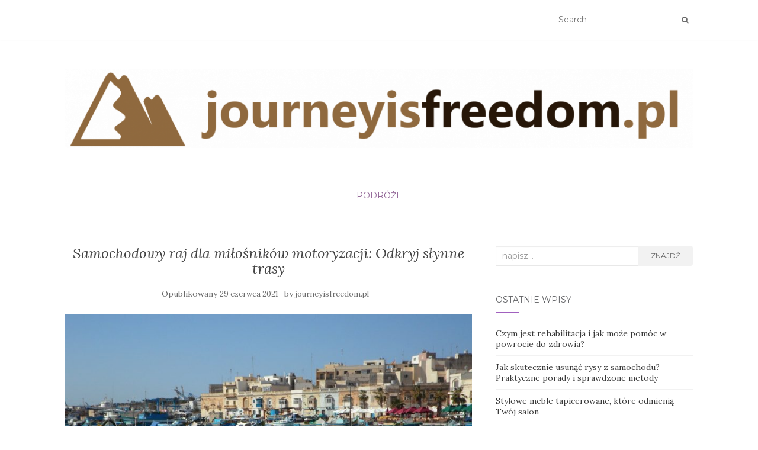

--- FILE ---
content_type: text/html; charset=UTF-8
request_url: https://journeyisfreedom.pl/samochodowy-raj-dla-milosnikow-motoryzacji-odkryj-slynne-trasy/
body_size: 16059
content:
<!doctype html>
	<!--[if !IE]>
	<html class="no-js non-ie" lang="pl-PL"> <![endif]-->
	<!--[if IE 7 ]>
	<html class="no-js ie7" lang="pl-PL"> <![endif]-->
	<!--[if IE 8 ]>
	<html class="no-js ie8" lang="pl-PL"> <![endif]-->
	<!--[if IE 9 ]>
	<html class="no-js ie9" lang="pl-PL"> <![endif]-->
	<!--[if gt IE 9]><!-->
<html class="no-js" lang="pl-PL"> <!--<![endif]-->
<head>
<meta charset="UTF-8">
<meta name="viewport" content="width=device-width, initial-scale=1">
<link rel="profile" href="https://gmpg.org/xfn/11">
<link rel="pingback" href="https://journeyisfreedom.pl/xmlrpc.php">

<meta name='robots' content='index, follow, max-image-preview:large, max-snippet:-1, max-video-preview:-1' />

	<!-- This site is optimized with the Yoast SEO plugin v26.7 - https://yoast.com/wordpress/plugins/seo/ -->
	<title>Samochodowy raj dla miłośników motoryzacji: Odkryj słynne trasy - JourneyIsFreedom</title>
	<link rel="canonical" href="https://journeyisfreedom.pl/samochodowy-raj-dla-milosnikow-motoryzacji-odkryj-slynne-trasy/" />
	<meta property="og:locale" content="pl_PL" />
	<meta property="og:type" content="article" />
	<meta property="og:title" content="Samochodowy raj dla miłośników motoryzacji: Odkryj słynne trasy - JourneyIsFreedom" />
	<meta property="og:description" content="Miłośnicy motoryzacji z pewnością wiedzą, że podróżowanie samochodem to nie tylko sposób na dotarcie do celu, ale również wyjątkowa przygoda, która potrafi zaskoczyć pięknem krajobrazów oraz historią mijanych miejsc. Europa obfituje w malownicze trasy, które przyciągają entuzjastów motoryzacji z całego świata, oferując niezapomniane widoki i atrakcje. Od romantycznych dróg w Niemczech po historyczne szlaki w [&hellip;]" />
	<meta property="og:url" content="https://journeyisfreedom.pl/samochodowy-raj-dla-milosnikow-motoryzacji-odkryj-slynne-trasy/" />
	<meta property="og:site_name" content="JourneyIsFreedom" />
	<meta property="article:published_time" content="2021-06-29T01:51:31+00:00" />
	<meta property="article:modified_time" content="2025-12-16T17:43:30+00:00" />
	<meta property="og:image" content="https://journeyisfreedom.pl/wp-content/uploads/2021/03/malta_1616674176.jpg" />
	<meta property="og:image:width" content="1280" />
	<meta property="og:image:height" content="960" />
	<meta property="og:image:type" content="image/jpeg" />
	<meta name="author" content="journeyisfreedom.pl" />
	<meta name="twitter:card" content="summary_large_image" />
	<meta name="twitter:label1" content="Napisane przez" />
	<meta name="twitter:data1" content="journeyisfreedom.pl" />
	<meta name="twitter:label2" content="Szacowany czas czytania" />
	<meta name="twitter:data2" content="8 minut" />
	<script type="application/ld+json" class="yoast-schema-graph">{"@context":"https://schema.org","@graph":[{"@type":"Article","@id":"https://journeyisfreedom.pl/samochodowy-raj-dla-milosnikow-motoryzacji-odkryj-slynne-trasy/#article","isPartOf":{"@id":"https://journeyisfreedom.pl/samochodowy-raj-dla-milosnikow-motoryzacji-odkryj-slynne-trasy/"},"author":{"name":"journeyisfreedom.pl","@id":"https://journeyisfreedom.pl/#/schema/person/2094d21f4fb1991cd1172c622d8a28a5"},"headline":"Samochodowy raj dla miłośników motoryzacji: Odkryj słynne trasy","datePublished":"2021-06-29T01:51:31+00:00","dateModified":"2025-12-16T17:43:30+00:00","mainEntityOfPage":{"@id":"https://journeyisfreedom.pl/samochodowy-raj-dla-milosnikow-motoryzacji-odkryj-slynne-trasy/"},"wordCount":1557,"publisher":{"@id":"https://journeyisfreedom.pl/#organization"},"image":{"@id":"https://journeyisfreedom.pl/samochodowy-raj-dla-milosnikow-motoryzacji-odkryj-slynne-trasy/#primaryimage"},"thumbnailUrl":"https://journeyisfreedom.pl/wp-content/uploads/2021/03/malta_1616674176.jpg","articleSection":["Podróże"],"inLanguage":"pl-PL"},{"@type":"WebPage","@id":"https://journeyisfreedom.pl/samochodowy-raj-dla-milosnikow-motoryzacji-odkryj-slynne-trasy/","url":"https://journeyisfreedom.pl/samochodowy-raj-dla-milosnikow-motoryzacji-odkryj-slynne-trasy/","name":"Samochodowy raj dla miłośników motoryzacji: Odkryj słynne trasy - JourneyIsFreedom","isPartOf":{"@id":"https://journeyisfreedom.pl/#website"},"primaryImageOfPage":{"@id":"https://journeyisfreedom.pl/samochodowy-raj-dla-milosnikow-motoryzacji-odkryj-slynne-trasy/#primaryimage"},"image":{"@id":"https://journeyisfreedom.pl/samochodowy-raj-dla-milosnikow-motoryzacji-odkryj-slynne-trasy/#primaryimage"},"thumbnailUrl":"https://journeyisfreedom.pl/wp-content/uploads/2021/03/malta_1616674176.jpg","datePublished":"2021-06-29T01:51:31+00:00","dateModified":"2025-12-16T17:43:30+00:00","breadcrumb":{"@id":"https://journeyisfreedom.pl/samochodowy-raj-dla-milosnikow-motoryzacji-odkryj-slynne-trasy/#breadcrumb"},"inLanguage":"pl-PL","potentialAction":[{"@type":"ReadAction","target":["https://journeyisfreedom.pl/samochodowy-raj-dla-milosnikow-motoryzacji-odkryj-slynne-trasy/"]}]},{"@type":"ImageObject","inLanguage":"pl-PL","@id":"https://journeyisfreedom.pl/samochodowy-raj-dla-milosnikow-motoryzacji-odkryj-slynne-trasy/#primaryimage","url":"https://journeyisfreedom.pl/wp-content/uploads/2021/03/malta_1616674176.jpg","contentUrl":"https://journeyisfreedom.pl/wp-content/uploads/2021/03/malta_1616674176.jpg","width":1280,"height":960,"caption":"Efraimstochter / Pixabay"},{"@type":"BreadcrumbList","@id":"https://journeyisfreedom.pl/samochodowy-raj-dla-milosnikow-motoryzacji-odkryj-slynne-trasy/#breadcrumb","itemListElement":[{"@type":"ListItem","position":1,"name":"Strona główna","item":"https://journeyisfreedom.pl/"},{"@type":"ListItem","position":2,"name":"Samochodowy raj dla miłośników motoryzacji: Odkryj słynne trasy"}]},{"@type":"WebSite","@id":"https://journeyisfreedom.pl/#website","url":"https://journeyisfreedom.pl/","name":"JourneyIsFreedom","description":"","publisher":{"@id":"https://journeyisfreedom.pl/#organization"},"potentialAction":[{"@type":"SearchAction","target":{"@type":"EntryPoint","urlTemplate":"https://journeyisfreedom.pl/?s={search_term_string}"},"query-input":{"@type":"PropertyValueSpecification","valueRequired":true,"valueName":"search_term_string"}}],"inLanguage":"pl-PL"},{"@type":"Organization","@id":"https://journeyisfreedom.pl/#organization","name":"JourneyIsFreedom","url":"https://journeyisfreedom.pl/","logo":{"@type":"ImageObject","inLanguage":"pl-PL","@id":"https://journeyisfreedom.pl/#/schema/logo/image/","url":"https://journeyisfreedom.pl/wp-content/uploads/2021/09/cropped-logo-1.png","contentUrl":"https://journeyisfreedom.pl/wp-content/uploads/2021/09/cropped-logo-1.png","width":1593,"height":200,"caption":"JourneyIsFreedom"},"image":{"@id":"https://journeyisfreedom.pl/#/schema/logo/image/"}},{"@type":"Person","@id":"https://journeyisfreedom.pl/#/schema/person/2094d21f4fb1991cd1172c622d8a28a5","name":"journeyisfreedom.pl","image":{"@type":"ImageObject","inLanguage":"pl-PL","@id":"https://journeyisfreedom.pl/#/schema/person/image/","url":"https://secure.gravatar.com/avatar/bfd83fde509db3de9c690690b87690711d492ee9717552382212a506974c8308?s=96&d=mm&r=g","contentUrl":"https://secure.gravatar.com/avatar/bfd83fde509db3de9c690690b87690711d492ee9717552382212a506974c8308?s=96&d=mm&r=g","caption":"journeyisfreedom.pl"},"url":"https://journeyisfreedom.pl/author/journeyisfreedom-pl/"}]}</script>
	<!-- / Yoast SEO plugin. -->


<link rel='dns-prefetch' href='//fonts.googleapis.com' />
<link rel="alternate" type="application/rss+xml" title="JourneyIsFreedom &raquo; Kanał z wpisami" href="https://journeyisfreedom.pl/feed/" />
<link rel="alternate" type="application/rss+xml" title="JourneyIsFreedom &raquo; Kanał z komentarzami" href="https://journeyisfreedom.pl/comments/feed/" />
<link rel="alternate" title="oEmbed (JSON)" type="application/json+oembed" href="https://journeyisfreedom.pl/wp-json/oembed/1.0/embed?url=https%3A%2F%2Fjourneyisfreedom.pl%2Fsamochodowy-raj-dla-milosnikow-motoryzacji-odkryj-slynne-trasy%2F" />
<link rel="alternate" title="oEmbed (XML)" type="text/xml+oembed" href="https://journeyisfreedom.pl/wp-json/oembed/1.0/embed?url=https%3A%2F%2Fjourneyisfreedom.pl%2Fsamochodowy-raj-dla-milosnikow-motoryzacji-odkryj-slynne-trasy%2F&#038;format=xml" />
<style id='wp-img-auto-sizes-contain-inline-css' type='text/css'>
img:is([sizes=auto i],[sizes^="auto," i]){contain-intrinsic-size:3000px 1500px}
/*# sourceURL=wp-img-auto-sizes-contain-inline-css */
</style>

<style id='wp-emoji-styles-inline-css' type='text/css'>

	img.wp-smiley, img.emoji {
		display: inline !important;
		border: none !important;
		box-shadow: none !important;
		height: 1em !important;
		width: 1em !important;
		margin: 0 0.07em !important;
		vertical-align: -0.1em !important;
		background: none !important;
		padding: 0 !important;
	}
/*# sourceURL=wp-emoji-styles-inline-css */
</style>
<link rel='stylesheet' id='wp-block-library-css' href='https://journeyisfreedom.pl/wp-includes/css/dist/block-library/style.min.css?ver=6.9' type='text/css' media='all' />
<style id='global-styles-inline-css' type='text/css'>
:root{--wp--preset--aspect-ratio--square: 1;--wp--preset--aspect-ratio--4-3: 4/3;--wp--preset--aspect-ratio--3-4: 3/4;--wp--preset--aspect-ratio--3-2: 3/2;--wp--preset--aspect-ratio--2-3: 2/3;--wp--preset--aspect-ratio--16-9: 16/9;--wp--preset--aspect-ratio--9-16: 9/16;--wp--preset--color--black: #000000;--wp--preset--color--cyan-bluish-gray: #abb8c3;--wp--preset--color--white: #ffffff;--wp--preset--color--pale-pink: #f78da7;--wp--preset--color--vivid-red: #cf2e2e;--wp--preset--color--luminous-vivid-orange: #ff6900;--wp--preset--color--luminous-vivid-amber: #fcb900;--wp--preset--color--light-green-cyan: #7bdcb5;--wp--preset--color--vivid-green-cyan: #00d084;--wp--preset--color--pale-cyan-blue: #8ed1fc;--wp--preset--color--vivid-cyan-blue: #0693e3;--wp--preset--color--vivid-purple: #9b51e0;--wp--preset--gradient--vivid-cyan-blue-to-vivid-purple: linear-gradient(135deg,rgb(6,147,227) 0%,rgb(155,81,224) 100%);--wp--preset--gradient--light-green-cyan-to-vivid-green-cyan: linear-gradient(135deg,rgb(122,220,180) 0%,rgb(0,208,130) 100%);--wp--preset--gradient--luminous-vivid-amber-to-luminous-vivid-orange: linear-gradient(135deg,rgb(252,185,0) 0%,rgb(255,105,0) 100%);--wp--preset--gradient--luminous-vivid-orange-to-vivid-red: linear-gradient(135deg,rgb(255,105,0) 0%,rgb(207,46,46) 100%);--wp--preset--gradient--very-light-gray-to-cyan-bluish-gray: linear-gradient(135deg,rgb(238,238,238) 0%,rgb(169,184,195) 100%);--wp--preset--gradient--cool-to-warm-spectrum: linear-gradient(135deg,rgb(74,234,220) 0%,rgb(151,120,209) 20%,rgb(207,42,186) 40%,rgb(238,44,130) 60%,rgb(251,105,98) 80%,rgb(254,248,76) 100%);--wp--preset--gradient--blush-light-purple: linear-gradient(135deg,rgb(255,206,236) 0%,rgb(152,150,240) 100%);--wp--preset--gradient--blush-bordeaux: linear-gradient(135deg,rgb(254,205,165) 0%,rgb(254,45,45) 50%,rgb(107,0,62) 100%);--wp--preset--gradient--luminous-dusk: linear-gradient(135deg,rgb(255,203,112) 0%,rgb(199,81,192) 50%,rgb(65,88,208) 100%);--wp--preset--gradient--pale-ocean: linear-gradient(135deg,rgb(255,245,203) 0%,rgb(182,227,212) 50%,rgb(51,167,181) 100%);--wp--preset--gradient--electric-grass: linear-gradient(135deg,rgb(202,248,128) 0%,rgb(113,206,126) 100%);--wp--preset--gradient--midnight: linear-gradient(135deg,rgb(2,3,129) 0%,rgb(40,116,252) 100%);--wp--preset--font-size--small: 13px;--wp--preset--font-size--medium: 20px;--wp--preset--font-size--large: 36px;--wp--preset--font-size--x-large: 42px;--wp--preset--spacing--20: 0.44rem;--wp--preset--spacing--30: 0.67rem;--wp--preset--spacing--40: 1rem;--wp--preset--spacing--50: 1.5rem;--wp--preset--spacing--60: 2.25rem;--wp--preset--spacing--70: 3.38rem;--wp--preset--spacing--80: 5.06rem;--wp--preset--shadow--natural: 6px 6px 9px rgba(0, 0, 0, 0.2);--wp--preset--shadow--deep: 12px 12px 50px rgba(0, 0, 0, 0.4);--wp--preset--shadow--sharp: 6px 6px 0px rgba(0, 0, 0, 0.2);--wp--preset--shadow--outlined: 6px 6px 0px -3px rgb(255, 255, 255), 6px 6px rgb(0, 0, 0);--wp--preset--shadow--crisp: 6px 6px 0px rgb(0, 0, 0);}:where(.is-layout-flex){gap: 0.5em;}:where(.is-layout-grid){gap: 0.5em;}body .is-layout-flex{display: flex;}.is-layout-flex{flex-wrap: wrap;align-items: center;}.is-layout-flex > :is(*, div){margin: 0;}body .is-layout-grid{display: grid;}.is-layout-grid > :is(*, div){margin: 0;}:where(.wp-block-columns.is-layout-flex){gap: 2em;}:where(.wp-block-columns.is-layout-grid){gap: 2em;}:where(.wp-block-post-template.is-layout-flex){gap: 1.25em;}:where(.wp-block-post-template.is-layout-grid){gap: 1.25em;}.has-black-color{color: var(--wp--preset--color--black) !important;}.has-cyan-bluish-gray-color{color: var(--wp--preset--color--cyan-bluish-gray) !important;}.has-white-color{color: var(--wp--preset--color--white) !important;}.has-pale-pink-color{color: var(--wp--preset--color--pale-pink) !important;}.has-vivid-red-color{color: var(--wp--preset--color--vivid-red) !important;}.has-luminous-vivid-orange-color{color: var(--wp--preset--color--luminous-vivid-orange) !important;}.has-luminous-vivid-amber-color{color: var(--wp--preset--color--luminous-vivid-amber) !important;}.has-light-green-cyan-color{color: var(--wp--preset--color--light-green-cyan) !important;}.has-vivid-green-cyan-color{color: var(--wp--preset--color--vivid-green-cyan) !important;}.has-pale-cyan-blue-color{color: var(--wp--preset--color--pale-cyan-blue) !important;}.has-vivid-cyan-blue-color{color: var(--wp--preset--color--vivid-cyan-blue) !important;}.has-vivid-purple-color{color: var(--wp--preset--color--vivid-purple) !important;}.has-black-background-color{background-color: var(--wp--preset--color--black) !important;}.has-cyan-bluish-gray-background-color{background-color: var(--wp--preset--color--cyan-bluish-gray) !important;}.has-white-background-color{background-color: var(--wp--preset--color--white) !important;}.has-pale-pink-background-color{background-color: var(--wp--preset--color--pale-pink) !important;}.has-vivid-red-background-color{background-color: var(--wp--preset--color--vivid-red) !important;}.has-luminous-vivid-orange-background-color{background-color: var(--wp--preset--color--luminous-vivid-orange) !important;}.has-luminous-vivid-amber-background-color{background-color: var(--wp--preset--color--luminous-vivid-amber) !important;}.has-light-green-cyan-background-color{background-color: var(--wp--preset--color--light-green-cyan) !important;}.has-vivid-green-cyan-background-color{background-color: var(--wp--preset--color--vivid-green-cyan) !important;}.has-pale-cyan-blue-background-color{background-color: var(--wp--preset--color--pale-cyan-blue) !important;}.has-vivid-cyan-blue-background-color{background-color: var(--wp--preset--color--vivid-cyan-blue) !important;}.has-vivid-purple-background-color{background-color: var(--wp--preset--color--vivid-purple) !important;}.has-black-border-color{border-color: var(--wp--preset--color--black) !important;}.has-cyan-bluish-gray-border-color{border-color: var(--wp--preset--color--cyan-bluish-gray) !important;}.has-white-border-color{border-color: var(--wp--preset--color--white) !important;}.has-pale-pink-border-color{border-color: var(--wp--preset--color--pale-pink) !important;}.has-vivid-red-border-color{border-color: var(--wp--preset--color--vivid-red) !important;}.has-luminous-vivid-orange-border-color{border-color: var(--wp--preset--color--luminous-vivid-orange) !important;}.has-luminous-vivid-amber-border-color{border-color: var(--wp--preset--color--luminous-vivid-amber) !important;}.has-light-green-cyan-border-color{border-color: var(--wp--preset--color--light-green-cyan) !important;}.has-vivid-green-cyan-border-color{border-color: var(--wp--preset--color--vivid-green-cyan) !important;}.has-pale-cyan-blue-border-color{border-color: var(--wp--preset--color--pale-cyan-blue) !important;}.has-vivid-cyan-blue-border-color{border-color: var(--wp--preset--color--vivid-cyan-blue) !important;}.has-vivid-purple-border-color{border-color: var(--wp--preset--color--vivid-purple) !important;}.has-vivid-cyan-blue-to-vivid-purple-gradient-background{background: var(--wp--preset--gradient--vivid-cyan-blue-to-vivid-purple) !important;}.has-light-green-cyan-to-vivid-green-cyan-gradient-background{background: var(--wp--preset--gradient--light-green-cyan-to-vivid-green-cyan) !important;}.has-luminous-vivid-amber-to-luminous-vivid-orange-gradient-background{background: var(--wp--preset--gradient--luminous-vivid-amber-to-luminous-vivid-orange) !important;}.has-luminous-vivid-orange-to-vivid-red-gradient-background{background: var(--wp--preset--gradient--luminous-vivid-orange-to-vivid-red) !important;}.has-very-light-gray-to-cyan-bluish-gray-gradient-background{background: var(--wp--preset--gradient--very-light-gray-to-cyan-bluish-gray) !important;}.has-cool-to-warm-spectrum-gradient-background{background: var(--wp--preset--gradient--cool-to-warm-spectrum) !important;}.has-blush-light-purple-gradient-background{background: var(--wp--preset--gradient--blush-light-purple) !important;}.has-blush-bordeaux-gradient-background{background: var(--wp--preset--gradient--blush-bordeaux) !important;}.has-luminous-dusk-gradient-background{background: var(--wp--preset--gradient--luminous-dusk) !important;}.has-pale-ocean-gradient-background{background: var(--wp--preset--gradient--pale-ocean) !important;}.has-electric-grass-gradient-background{background: var(--wp--preset--gradient--electric-grass) !important;}.has-midnight-gradient-background{background: var(--wp--preset--gradient--midnight) !important;}.has-small-font-size{font-size: var(--wp--preset--font-size--small) !important;}.has-medium-font-size{font-size: var(--wp--preset--font-size--medium) !important;}.has-large-font-size{font-size: var(--wp--preset--font-size--large) !important;}.has-x-large-font-size{font-size: var(--wp--preset--font-size--x-large) !important;}
/*# sourceURL=global-styles-inline-css */
</style>

<style id='classic-theme-styles-inline-css' type='text/css'>
/*! This file is auto-generated */
.wp-block-button__link{color:#fff;background-color:#32373c;border-radius:9999px;box-shadow:none;text-decoration:none;padding:calc(.667em + 2px) calc(1.333em + 2px);font-size:1.125em}.wp-block-file__button{background:#32373c;color:#fff;text-decoration:none}
/*# sourceURL=/wp-includes/css/classic-themes.min.css */
</style>
<link rel='stylesheet' id='activello-bootstrap-css' href='https://journeyisfreedom.pl/wp-content/themes/activello/assets/css/bootstrap.min.css?ver=6.9' type='text/css' media='all' />
<link rel='stylesheet' id='activello-icons-css' href='https://journeyisfreedom.pl/wp-content/themes/activello/assets/css/font-awesome.min.css?ver=6.9' type='text/css' media='all' />
<link rel='stylesheet' id='activello-fonts-css' href='//fonts.googleapis.com/css?family=Lora%3A400%2C400italic%2C700%2C700italic%7CMontserrat%3A400%2C700%7CMaven+Pro%3A400%2C700&#038;ver=6.9' type='text/css' media='all' />
<link rel='stylesheet' id='activello-style-css' href='https://journeyisfreedom.pl/wp-content/themes/activello-child/style.css?ver=6.9' type='text/css' media='all' />
<link rel='stylesheet' id='arpw-style-css' href='https://journeyisfreedom.pl/wp-content/plugins/advanced-random-posts-widget/assets/css/arpw-frontend.css?ver=6.9' type='text/css' media='all' />
<link rel='stylesheet' id='yarppRelatedCss-css' href='https://journeyisfreedom.pl/wp-content/plugins/yet-another-related-posts-plugin/style/related.css?ver=5.30.11' type='text/css' media='all' />
<script type="text/javascript" src="https://journeyisfreedom.pl/wp-includes/js/jquery/jquery.min.js?ver=3.7.1" id="jquery-core-js"></script>
<script type="text/javascript" src="https://journeyisfreedom.pl/wp-includes/js/jquery/jquery-migrate.min.js?ver=3.4.1" id="jquery-migrate-js"></script>
<script type="text/javascript" src="https://journeyisfreedom.pl/wp-content/themes/activello/assets/js/vendor/modernizr.min.js?ver=6.9" id="activello-modernizr-js"></script>
<script type="text/javascript" src="https://journeyisfreedom.pl/wp-content/themes/activello/assets/js/vendor/bootstrap.min.js?ver=6.9" id="activello-bootstrapjs-js"></script>
<script type="text/javascript" src="https://journeyisfreedom.pl/wp-content/themes/activello/assets/js/functions.min.js?ver=6.9" id="activello-functions-js"></script>
<link rel="https://api.w.org/" href="https://journeyisfreedom.pl/wp-json/" /><link rel="alternate" title="JSON" type="application/json" href="https://journeyisfreedom.pl/wp-json/wp/v2/posts/264" /><link rel="EditURI" type="application/rsd+xml" title="RSD" href="https://journeyisfreedom.pl/xmlrpc.php?rsd" />
<meta name="generator" content="WordPress 6.9" />
<link rel='shortlink' href='https://journeyisfreedom.pl/?p=264' />

		<!-- GA Google Analytics @ https://m0n.co/ga -->
		<script async src="https://www.googletagmanager.com/gtag/js?id=UA-16094134-80"></script>
		<script>
			window.dataLayer = window.dataLayer || [];
			function gtag(){dataLayer.push(arguments);}
			gtag('js', new Date());
			gtag('config', 'UA-16094134-80');
		</script>

	<!-- Analytics by WP Statistics - https://wp-statistics.com -->
<style type="text/css"></style>	<style type="text/css">
		#social li{
			display: inline-block;
		}
		#social li,
		#social ul {
			border: 0!important;
			list-style: none;
			padding-left: 0;
			text-align: center;
		}
		#social li a[href*="twitter.com"] .fa:before,
		.fa-twitter:before {
			content: "\f099"
		}
		#social li a[href*="facebook.com"] .fa:before,
		.fa-facebook-f:before,
		.fa-facebook:before {
			content: "\f09a"
		}
		#social li a[href*="github.com"] .fa:before,
		.fa-github:before {
			content: "\f09b"
		}
		#social li a[href*="/feed"] .fa:before,
		.fa-rss:before {
			content: "\f09e"
		}
		#social li a[href*="pinterest.com"] .fa:before,
		.fa-pinterest:before {
			content: "\f0d2"
		}
		#social li a[href*="plus.google.com"] .fa:before,
		.fa-google-plus:before {
			content: "\f0d5"
		}
		#social li a[href*="linkedin.com"] .fa:before,
		.fa-linkedin:before {
			content: "\f0e1"
		}
		#social li a[href*="youtube.com"] .fa:before,
		.fa-youtube:before {
			content: "\f167"
		}
		#social li a[href*="instagram.com"] .fa:before,
		.fa-instagram:before {
			content: "\f16d"
		}
		#social li a[href*="flickr.com"] .fa:before,
		.fa-flickr:before {
			content: "\f16e"
		}
		#social li a[href*="tumblr.com"] .fa:before,
		.fa-tumblr:before {
			content: "\f173"
		}
		#social li a[href*="dribbble.com"] .fa:before,
		.fa-dribbble:before {
			content: "\f17d"
		}
		#social li a[href*="skype.com"] .fa:before,
		.fa-skype:before {
			content: "\f17e"
		}
		#social li a[href*="foursquare.com"] .fa:before,
		.fa-foursquare:before {
			content: "\f180"
		}
		#social li a[href*="vimeo.com"] .fa:before,
		.fa-vimeo-square:before {
			content: "\f194"
		}
		#social li a[href*="weheartit.com"] .fa:before,
		.fa-heart:before {
			content: "\f004"
		}
		#social li a[href*="spotify.com"] .fa:before,
		.fa-spotify:before {
			content: "\f1bc"
		}
		#social li a[href*="soundcloud.com"] .fa:before,
		.fa-soundcloud:before {
			content: "\f1be"
		}
	</style><style type="text/css">.recentcomments a{display:inline !important;padding:0 !important;margin:0 !important;}</style>
</head>

<body data-rsssl=1 class="wp-singular post-template-default single single-post postid-264 single-format-standard wp-custom-logo wp-theme-activello wp-child-theme-activello-child has-sidebar-right">
<div id="page" class="hfeed site">

	<header id="masthead" class="site-header" role="banner">
		<nav class="navbar navbar-default" role="navigation">
			<div class="container">
				<div class="row">
					<div class="site-navigation-inner col-sm-12">
						<div class="navbar-header">
							<button type="button" class="btn navbar-toggle" data-toggle="collapse" data-target=".navbar-ex1-collapse">
								<span class="sr-only">Toggle navigation</span>
								<span class="icon-bar"></span>
								<span class="icon-bar"></span>
								<span class="icon-bar"></span>
							</button>
						</div>
						<div class="collapse navbar-collapse navbar-ex1-collapse"><ul class="nav navbar-nav"></ul></div>
						<div class="nav-search"><form action="https://journeyisfreedom.pl/" method="get"><input type="text" name="s" value="" placeholder="Search"><button type="submit" class="header-search-icon" name="submit" id="searchsubmit" value="Znajdź"><i class="fa fa-search"></i></button></form>							
						</div>
					</div>
				</div>
			</div>
		</nav><!-- .site-navigation -->

		
		<div class="container">
			<div id="logo">
				<span class="site-name">
									<a href="https://journeyisfreedom.pl/" class="custom-logo-link" rel="home"><img width="1593" height="200" src="https://journeyisfreedom.pl/wp-content/uploads/2021/09/cropped-logo-1.png" class="custom-logo" alt="JourneyIsFreedom" decoding="async" fetchpriority="high" srcset="https://journeyisfreedom.pl/wp-content/uploads/2021/09/cropped-logo-1.png 1593w, https://journeyisfreedom.pl/wp-content/uploads/2021/09/cropped-logo-1-300x38.png 300w, https://journeyisfreedom.pl/wp-content/uploads/2021/09/cropped-logo-1-1024x129.png 1024w, https://journeyisfreedom.pl/wp-content/uploads/2021/09/cropped-logo-1-768x96.png 768w, https://journeyisfreedom.pl/wp-content/uploads/2021/09/cropped-logo-1-1536x193.png 1536w" sizes="(max-width: 1593px) 100vw, 1593px" /></a>
									</span><!-- end of .site-name -->

							</div><!-- end of #logo -->

						<div id="line"></div>
					</div>

	</header><!-- #masthead -->


	<div id="content" class="site-content">

		<div class="top-section">
					</div>

		<div class="container main-content-area">

						<div class="cat-title">
				<ul class="post-categories">
	<li><a href="https://journeyisfreedom.pl/kategoria/podroze/" rel="category tag">Podróże</a></li></ul>			</div>
									
			<div class="row">
				<div class="main-content-inner col-sm-12 col-md-8 ">

	<div id="primary" class="content-area">
		<main id="main" class="site-main" role="main">

		
			
<article id="post-264" class="post-264 post type-post status-publish format-standard has-post-thumbnail hentry category-podroze">
	<div class="blog-item-wrap">
		<div class="post-inner-content">
			<header class="entry-header page-header">
				<h1 class="entry-title">Samochodowy raj dla miłośników motoryzacji: Odkryj słynne trasy</h1>

								<div class="entry-meta">
					<span class="posted-on">Opublikowany <a href="https://journeyisfreedom.pl/samochodowy-raj-dla-milosnikow-motoryzacji-odkryj-slynne-trasy/" rel="bookmark"><time class="entry-date published" datetime="2021-06-29T03:51:31+02:00">29 czerwca 2021</time><time class="updated" datetime="2025-12-16T18:43:30+01:00">16 grudnia 2025</time></a></span>by <span class="author vcard"><a class="url fn n" href="https://journeyisfreedom.pl/author/journeyisfreedom-pl/">journeyisfreedom.pl</a></span>
					
				</div><!-- .entry-meta -->
							</header><!-- .entry-header -->
			
			<a href="https://journeyisfreedom.pl/samochodowy-raj-dla-milosnikow-motoryzacji-odkryj-slynne-trasy/" title="Samochodowy raj dla miłośników motoryzacji: Odkryj słynne trasy" >
				<img width="733" height="550" src="https://journeyisfreedom.pl/wp-content/uploads/2021/03/malta_1616674176.jpg" class="single-featured wp-post-image" alt="" decoding="async" srcset="https://journeyisfreedom.pl/wp-content/uploads/2021/03/malta_1616674176.jpg 1280w, https://journeyisfreedom.pl/wp-content/uploads/2021/03/malta_1616674176-300x225.jpg 300w, https://journeyisfreedom.pl/wp-content/uploads/2021/03/malta_1616674176-1024x768.jpg 1024w, https://journeyisfreedom.pl/wp-content/uploads/2021/03/malta_1616674176-768x576.jpg 768w" sizes="(max-width: 733px) 100vw, 733px" />			</a>
			
			<div class="entry-content">

				<p>Miłośnicy motoryzacji z pewnością wiedzą, że podróżowanie samochodem to nie tylko sposób na dotarcie do celu, ale również wyjątkowa przygoda, która potrafi zaskoczyć pięknem krajobrazów oraz historią mijanych miejsc. Europa obfituje w malownicze trasy, które przyciągają entuzjastów motoryzacji z całego świata, oferując niezapomniane widoki i atrakcje. Od romantycznych dróg w Niemczech po historyczne szlaki w Stanach Zjednoczonych – każda z nich ma swoją unikalną opowieść i charakter. Warto zgłębić temat, aby odkryć trasy, które nie tylko dostarczą adrenaliny, ale także pozwolą na relaks i odkrywanie nowych, fascynujących miejsc.</p>
<h2>Jakie są najpiękniejsze trasy samochodowe w Europie?</h2>
<p>Europa to kontynent bogaty w malownicze trasy samochodowe, które przyciągają turystów nie tylko pięknymi widokami, ale także swoją historią. Jednym z najbardziej znanych odcinków jest <strong>Romantische Strasse</strong> w Niemczech. To ponad 400-kilometrowa trasa, która prowadzi przez urokliwe miasteczka, takie jak Dinkelsbühl czy Rothenburg ob der Tauber, a także oferuje panoramiczne widoki na okolice, w tym na Alpy Bawarskie. Wzdłuż drogi znajdują się niezwykle malownicze zamki i pałace, które zachwycają swoją architekturą.</p>
<p>Kolejną trasą, która zasługuje na uwagę, jest <strong>Droga Złotych Wzgórz</strong> w Austrii. To urokliwy odcinek, który wiedzie przez region Steiermark, pełen zielonych wzgórz, malowniczych winnic oraz pięknych jezior. Na trasie warto zatrzymać się w lokalnych winnicach, aby spróbować austriackich win oraz delektować się lokalną kuchnią.</p>
<p>Inne popularne trasy to <strong>Toeplitz Road</strong> w Chorwacji, znana z niezwykłych widoków na Adriatyk, oraz <strong>Route des Grandes Alpes</strong> we Francji, która wznosi się na wysokości ponad 2000 metrów, oferując spektakularne panoramy. Trasa ta prowadzi przez malownicze alpejskie wioski, a także obok popularnych szczytów górskich, takich jak Mont Blanc.</p>
<table class="table table-hover">
<thead>
<tr>
<th>Trasa</th>
<th>Najważniejsze cechy</th>
<th>Najlepsze przeznaczenie</th>
</tr>
</thead>
<tbody>
<tr>
<td>Romantische Strasse</td>
<td>Urokliwe miasteczka i zamki</td>
<td>Zwiedzanie Bayernu</td>
</tr>
<tr>
<td>Droga Złotych Wzgórz</td>
<td>Winnice i krajobrazy Steiermark</td>
<td>Degustacja win</td>
</tr>
<tr>
<td>Toeplitz Road</td>
<td>Widoki na Adriatyk</td>
<td>Wakacje nad morzem</td>
</tr>
<tr>
<td>Route des Grandes Alpes</td>
<td>Spectakularne panoramy górskie</td>
<td>Miłośnicy przyrody i gór</td>
</tr>
</tbody>
</table>
<p>Każda z tych tras oferuje coś wyjątkowego, co sprawia, że podróż samochodowa po Europie jest niepowtarzalnym doświadczeniem, a piękno europejskich krajobrazów i bogata historia pozostawiają niezatarte wspomnienia. Bez względu na to, którą trasę wybierzesz, na pewno będziesz miał okazję odkryć niezwykłe miejsca i delektować się podróżą w dobrym stylu.</p>
<h2>Jakie trasy samochodowe są idealne na weekendowe wypady?</h2>
<p>Weekendowe wypady samochodowe stają się coraz bardziej popularne wśród miłośników podróży. Mamy okazję oderwać się od codzienności, odkrywać nowe miejsca i cieszyć się przyrodą, korzystając z samochodowej swobody. Istnieje wiele tras, które idealnie nadają się na krótkie wyjazdy, oferując zarówno zapierające dech w piersiach widoki, jak i interesujące atrakcje.</p>
<p>Jednym z wyjątkowych miejsc, które warto odwiedzić, jest <strong>Bieszczadzka Droga</strong>. Ta malownicza trasa prowadzi przez piękne tereny Bieszczadów, które zachwycają turystów swoimi naturalnymi krajobrazami, górskimi szczytami i dzikimi zwierzętami. Trasa jest bogata w atrakcje, takie jak cerkwie, szlaki trekkingowe oraz możliwość zobaczenia solanek w uzdrowisku.</p>
<p>Kolejną wspaniałą opcją jest <strong>Via Appia</strong> we Włoszech, znana również jako &#8222;Królowa Dróg&#8221;. Ta historyczna trasa łączy Rzym z południowymi regionami Włoch i oferuje nie tylko wspaniałe widoki, ale także możliwość zwiedzenia licznych zabytków, jak antyczne ruiny czy akwedukty. Przejażdżka tą drogą to prawdziwa podróż w czasie, gdzie można poczuć atmosferę starożytnego Rzymu.</p>
<ul>
<li>Wybierając trasę, warto zwrócić uwagę na atrakcje wzdłuż drogi, takie jak parki narodowe, muzea i regionalne festiwale.</li>
<li>Planowanie postojów w malowniczych miejscach umożliwia uczucie pełniejszej radości z podróży i eksploracji nowych terenów.</li>
<li>Rozważ również lokalne restauracje i kawiarnie, które oferują regionalne potrawy, co wzbogaci Twój weekendowy wypad.</li>
</ul>
<p>Weekendowe wypady samochodowe dają nam możliwość odkrywania niezwykłych tras, gdzie każdy kilometr prowadzi do nowych doświadczeń. Bez względu na kierunek, kluczem do udanej podróży jest odpowiednie zaplanowanie trasy i otwartość na niespodzianki, które mogą pojawić się na drodze.</p>
<h2>Jakie są trasy samochodowe związane z historią motoryzacji?</h2>
<p>Trasy samochodowe o znaczeniu historycznym często łączą w sobie niesamowite krajobrazy oraz unikalne elementy kulturowe, które pozwalają na odkrycie historii motoryzacji. Jednym z najbardziej znanych przykładów jest <strong>Route 66</strong> w Stanach Zjednoczonych, która od swojego powstania w 1926 roku stała się ikoną amerykańskiego stylu życia, symbolizując swobodę podróżowania. Długości ponad 3900 kilometrów, ta trasa oferuje podróżnym nie tylko malownicze widoki, ale również szereg zabytków związanych z historią motoryzacji, takich jak stacje benzynowe, restauracje oraz hotele z lat pierwszej połowy XX wieku.</p>
<p>Innym przykładem jest <strong>Autostrada 1</strong>, znana jako Pacific Coast Highway w Kalifornii. Trasa ta nie tylko prowadzi wzdłuż przepięknych wybrzeży, ale także odzwierciedla rozwój motoryzacji w USA, zwłaszcza w czasach boomu samochodowego lat 50. i 60. XX wieku. Została zaprojektowana jako droga panoramiczna, która miała na celu zachęcanie do podróży i zwiedzania malowniczych miejsc wzdłuż wybrzeża.</p>
<table class="table table-hover">
<thead>
<tr>
<th>Trasa</th>
<th>Rok powstania</th>
<th>Związane historyczne znaczenie</th>
</tr>
</thead>
<tbody>
<tr>
<td>Route 66</td>
<td>1926</td>
<td>Symbol amerykańskiego stylu życia i kultury podróżniczej</td>
</tr>
<tr>
<td>Autostrada 1 (Pacific Coast Highway)</td>
<td>1930</td>
<td>Promowanie turystyki i motoryzacji na wybrzeżu Kalifornii</td>
</tr>
</tbody>
</table>
<p>W Europie, trasy takie jak <strong>Autostrada 504</strong> we Włoszech także mają swoje miejsce w historii motoryzacji. Znana jako Strada dell&#8217;Inferno, oferuje kierowcom możliwość podziwiania wspaniałych widoków oraz starożytnych zabytków. Warto również wspomnieć o <strong>Romantische Straße</strong> w Niemczech, która prowadzi przez malownicze miasteczka i zamki, będąc świadkiem rozwoju motoryzacji w Europie.</p>
<h2>Jakie są najlepsze trasy samochodowe dla miłośników adrenaliny?</h2>
<p>Dla miłośników adrenaliny i motoryzacji istnieje wiele tras samochodowych, które oferują niezapomniane wrażenia. Te wyjątkowe szlaki prowadzą przez malownicze tereny, gdzie połączenie pięknych widoków i wyzwań na drodze sprawia, że każda podróż staje się przygodą.</p>
<p>Jednym z najbardziej spektakularnych miejsc jest <strong>Stelvio Pass</strong> we Włoszech. Ta trasa w Alpach jest znana z niesamowitych widoków oraz licznych, krętych zakrętów, które sprawiają, że kierowcy muszą wykazać się dużymi umiejętnościami. Wysokość przełęczy sięga prawie 2800 metrów nad poziomem morza, co dodatkowo podnosi emocje. Po drodze można podziwiać malownicze doliny oraz szczyty górskie, co czyni tę trasę niezapomnianym doświadczeniem.</p>
<p>Kolejnym znakomitym wyborem jest <strong>Transfagarasan</strong> w Rumunii, który często nazywany jest jedną z najlepszych dróg na świecie. Słynie z dramatycznych widoków oraz licznych serpentyn, które wciągają kierowców w rytm jazdy. Ta trasa przecina góry Fagaras, a na jej wysokości znajdują się niesamowite jeziora i wodospady. Kiedy pokonujesz zakręty, możesz odczuwać adrenalinę, patrząc na otaczające cię krajobrazy.</p>
<p>Warto również wspomnieć o trasach takich jak <strong>Pacific Coast Highway</strong> w Kalifornii, znanej z pięknych widoków na ocean i urwiste klify, czy <strong>Great Ocean Road</strong> w Australii, która oferuje spektakularne widoki na morze i unikalne formacje skalne. Każda z tych tras to nie tylko test umiejętności kierowcy, ale także wspaniała okazja do odkrywania naturalnych skarbów.</p>
<p>Pamiętaj, że wybór trasy zależy od Twoich preferencji oraz umiejętności jazdy. Niezależnie od tego, którą z tych emocjonujących dróg wybierzesz, każda z nich obiecuje niezapomniane chwile pełne adrenaliny. Ciesz się jazdą i odkrywaj nowe, fascynujące miejsca.</p>
<h2>Jak przygotować się do podróży po słynnych trasach samochodowych?</h2>
<p>Przygotowanie do podróży po słynnych trasach samochodowych to kluczowy krok, który zapewnia bezpieczeństwo oraz przyjemność z podróżowania. Zanim wyruszysz w trasę, ważne jest, aby dokładnie sprawdzić stan techniczny swojego pojazdu. Upewnij się, że opony są w dobrym stanie, a płyny eksploatacyjne – takie jak olej silnikowy czy płyn hamulcowy – są na odpowiednim poziomie. Regularna konserwacja zapewni nie tylko komfort jazdy, ale również minimalizuje ryzyko awarii w trakcie podróży.</p>
<p>Planowanie trasy to kolejny istotny element przygotowań. Zastanów się, które odcinki są dla Ciebie najważniejsze i co chciałbyś zobaczyć po drodze. Warto stworzyć szczegółowy plan, uwzględniając zarówno główne atrakcje, jak i mniej znane miejsca, które mogą okazać się interesujące. Właściwe zaplanowanie tras pozwoli na optymalne wykorzystanie czasu i uniknięcie niepotrzebnego stresu.</p>
<p>Rezerwacja noclegów w atrakcyjnych lokalizacjach również jest kluczowa, szczególnie w sezonie turystycznym. Warto zarezerwować miejsca z wyprzedzeniem, aby mieć pewność, że znajdziesz dogodny punkt do odpoczynku. Możesz korzystać z różnych platform internetowych, które oferują możliwość porównania cen oraz opinii innych podróżników.</p>
<p>Nie zapomnij również o mapach i przewodnikach. Choć wiele osób polega na nawigacji GPS, tradycyjne mapy mogą okazać się niezwykle przydatne w przypadku utraty sygnału lub rozładowania telefonu. Przewodniki dostarczą Ci cennych informacji na temat miejsc, które możesz odwiedzić oraz lokalnych atrakcji, co może wzbogacić Twoją podróż.</p>
<div class='yarpp yarpp-related yarpp-related-website yarpp-template-list'>
<!-- YARPP List -->
Może Cię zainteresować
<li><a href="https://journeyisfreedom.pl/podroze-po-domach-slaw-zwiedzaj-rezydencje-najwiekszych-ikon-filmowych/" rel="bookmark" title="Podróże po domach sław: Zwiedzaj rezydencje największych ikon filmowych">Podróże po domach sław: Zwiedzaj rezydencje największych ikon filmowych</a></li>
<li><a href="https://journeyisfreedom.pl/podroze-na-wysokich-obcasach-odkryj-swiat-mody-i-luksusu-w-roznych-krajach/" rel="bookmark" title="Podróże na wysokich obcasach: Odkryj świat mody i luksusu w różnych krajach">Podróże na wysokich obcasach: Odkryj świat mody i luksusu w różnych krajach</a></li>
<li><a href="https://journeyisfreedom.pl/podroze-dla-milosnikow-pieknych-widokow-odkrywanie-panoram-i-malowniczych-miejsc/" rel="bookmark" title="Podróże dla miłośników pięknych widoków: Odkrywanie panoram i malowniczych miejsc">Podróże dla miłośników pięknych widoków: Odkrywanie panoram i malowniczych miejsc</a></li>
<li><a href="https://journeyisfreedom.pl/pejzaze-tasmanii-odkrywajac-dzika-strone-australii/" rel="bookmark" title="Pejzaże Tasmanii: Odkrywając dziką stronę Australii">Pejzaże Tasmanii: Odkrywając dziką stronę Australii</a></li>
</ol>
</div>
				
								
			</div><!-- .entry-content -->
			<div class="entry-footer">
					
							</div><!-- .entry-footer -->
		</div>
	</div>
</article><!-- #post-## -->

			
					<nav class="navigation post-navigation" role="navigation">
		<h1 class="screen-reader-text">Nawigacja postu</h1>
		<div class="nav-links">
			<div class="nav-previous"><a href="https://journeyisfreedom.pl/podroze-off-road-wyprawa-do-dzikich-terenow-i-niezwykle-krajobrazy/" rel="prev"><i class="fa fa-chevron-left"></i> Podróże off-road: Wyprawa do dzikich terenów i niezwykłe krajobrazy</a></div><div class="nav-next"><a href="https://journeyisfreedom.pl/podroze-dla-smakoszy-kawy-i-herbaty-degustacja-lokalnych-smakow-i-odkrywanie-tradycji-picia-kawy-lub-herbaty/" rel="next">Podróże dla smakoszy kawy i herbaty: Degustacja lokalnych smaków i odkrywanie tradycji picia kawy lub herbaty <i class="fa fa-chevron-right"></i></a></div>			</div><!-- .nav-links -->
			</nav><!-- .navigation -->
			
		
		</main><!-- #main -->
	</div><!-- #primary -->

</div>

		            
		<div id="secondary" class="widget-area col-sm-12 col-md-4" role="complementary">
			<div class="inner">
								<aside id="search-2" class="widget widget_search">
<form role="search" method="get" class="form-search" action="https://journeyisfreedom.pl/">
  <div class="input-group">
	  <label class="screen-reader-text" for="s">Search for:</label>
	<input type="text" class="form-control search-query" placeholder="napisz&hellip;" value="" name="s" title="Search for:" />
	<span class="input-group-btn">
	  <button type="submit" class="btn btn-default" name="submit" id="searchsubmit" value="Wyszukaj">Znajdź</button>
	</span>
  </div>
</form>
</aside>
		<aside id="recent-posts-2" class="widget widget_recent_entries">
		<h3 class="widget-title">Ostatnie wpisy</h3>
		<ul>
											<li>
					<a href="https://journeyisfreedom.pl/czym-jest-rehabilitacja-i-jak-moze-pomoc-w-powrocie-do-zdrowia/">Czym jest rehabilitacja i jak może pomóc w powrocie do zdrowia?</a>
									</li>
											<li>
					<a href="https://journeyisfreedom.pl/jak-skutecznie-usunac-rysy-z-samochodu-praktyczne-porady-i-sprawdzone-metody/">Jak skutecznie usunąć rysy z samochodu? Praktyczne porady i sprawdzone metody</a>
									</li>
											<li>
					<a href="https://journeyisfreedom.pl/stylowe-meble-tapicerowane-ktore-odmienia-twoj-salon/">Stylowe meble tapicerowane, które odmienią Twój salon</a>
									</li>
											<li>
					<a href="https://journeyisfreedom.pl/domy-na-wynajem-w-hiszpanii-najlepsze-lokalizacje-i-oferty/">Domy na wynajem w Hiszpanii – najlepsze lokalizacje i oferty</a>
									</li>
											<li>
					<a href="https://journeyisfreedom.pl/jak-wybrac-najlepszego-producenta-opakowan-dla-twojej-firmy/">Jak wybrać najlepszego producenta opakowań dla Twojej firmy?</a>
									</li>
					</ul>

		</aside><aside id="arpw-widget-2" class="widget arpw-widget-random"><h3 class="widget-title">Podróże</h3><div class="arpw-random-post "><ul class="arpw-ul"><li class="arpw-li arpw-clearfix"><a class="arpw-title" href="https://journeyisfreedom.pl/podroz-przez-smaki-winnych-regionow-swiata/" rel="bookmark">Podróż przez smaki winnych regionów świata</a></li><li class="arpw-li arpw-clearfix"><a class="arpw-title" href="https://journeyisfreedom.pl/podroze-zahaczajace-o-historie-odkryj-przeszlosc-w-nowym-swietle/" rel="bookmark">Podróże zahaczające o historię: Odkryj przeszłość w nowym świetle</a></li><li class="arpw-li arpw-clearfix"><a class="arpw-title" href="https://journeyisfreedom.pl/podroze-kulinarne-smaki-swiata-na-talerzu/" rel="bookmark">Podróże kulinarne &#8211; smaki świata na talerzu</a></li><li class="arpw-li arpw-clearfix"><a class="arpw-title" href="https://journeyisfreedom.pl/miasto-zakochanych-romantyczne-atrakcje-w-paryzu/" rel="bookmark">Miasto zakochanych: Romantyczne atrakcje w Paryżu</a></li><li class="arpw-li arpw-clearfix"><a class="arpw-title" href="https://journeyisfreedom.pl/7-najlepszych-miejsc-w-europie-dla-milosnikow-kultury/" rel="bookmark">7 najlepszych miejsc w Europie dla miłośników kultury</a></li></ul></div><!-- Generated by https://wordpress.org/plugins/advanced-random-posts-widget/ --></aside><aside id="recent-comments-2" class="widget widget_recent_comments"><h3 class="widget-title">Najnowsze komentarze</h3><ul id="recentcomments"></ul></aside><aside id="categories-2" class="widget widget_categories"><h3 class="widget-title">Kategorie</h3>
			<ul>
					<li class="cat-item cat-item-3"><a href="https://journeyisfreedom.pl/kategoria/inne-tematy/">Inne tematy</a>
</li>
	<li class="cat-item cat-item-2"><a href="https://journeyisfreedom.pl/kategoria/podroze/">Podróże</a>
</li>
			</ul>

			</aside><aside id="arpw-widget-3" class="widget arpw-widget-random"><h3 class="widget-title">Warte przeczytania</h3><div class="arpw-random-post "><ul class="arpw-ul"><li class="arpw-li arpw-clearfix"><a href="https://journeyisfreedom.pl/poznaj-dziewicze-plaze-w-rajsku-na-malediwach/"  rel="bookmark"><img width="50" height="33" src="https://journeyisfreedom.pl/wp-content/uploads/2021/12/Szklarska_Poreba_1640697053.jpg" class="arpw-thumbnail alignleft wp-post-image" alt="Poznaj dziewicze plaże w Rajsku na Malediwach" decoding="async" loading="lazy" srcset="https://journeyisfreedom.pl/wp-content/uploads/2021/12/Szklarska_Poreba_1640697053.jpg 1280w, https://journeyisfreedom.pl/wp-content/uploads/2021/12/Szklarska_Poreba_1640697053-300x200.jpg 300w, https://journeyisfreedom.pl/wp-content/uploads/2021/12/Szklarska_Poreba_1640697053-1024x682.jpg 1024w, https://journeyisfreedom.pl/wp-content/uploads/2021/12/Szklarska_Poreba_1640697053-768x512.jpg 768w" sizes="auto, (max-width: 50px) 100vw, 50px" /></a><a class="arpw-title" href="https://journeyisfreedom.pl/poznaj-dziewicze-plaze-w-rajsku-na-malediwach/" rel="bookmark">Poznaj dziewicze plaże w Rajsku na Malediwach</a><div class="arpw-summary">Wczasy na Malediwach to marzenie wielu osób. Ten rajski archipelag &hellip;</div></li><li class="arpw-li arpw-clearfix"><a href="https://journeyisfreedom.pl/splywy-piasnica-ciekawa-atrakcja/"  rel="bookmark"><img width="50" height="50" src="https://journeyisfreedom.pl/wp-content/uploads/2023/05/20230507213916_g8a2336065c093738d8f5ebf924f128d1fc2d1bda38964d7b2b4a2ff9136f2c6d8beb031665df99e4ebb08a3ea2d66002dcf9748fbb593eb433f91b65223394db_640.jpg-50x50.jpg" class="arpw-thumbnail alignleft wp-post-image" alt="Spływy Piaśnicą &#8211; ciekawa atrakcja" decoding="async" loading="lazy" srcset="https://journeyisfreedom.pl/wp-content/uploads/2023/05/20230507213916_g8a2336065c093738d8f5ebf924f128d1fc2d1bda38964d7b2b4a2ff9136f2c6d8beb031665df99e4ebb08a3ea2d66002dcf9748fbb593eb433f91b65223394db_640.jpg-50x50.jpg 50w, https://journeyisfreedom.pl/wp-content/uploads/2023/05/20230507213916_g8a2336065c093738d8f5ebf924f128d1fc2d1bda38964d7b2b4a2ff9136f2c6d8beb031665df99e4ebb08a3ea2d66002dcf9748fbb593eb433f91b65223394db_640.jpg-150x150.jpg 150w, https://journeyisfreedom.pl/wp-content/uploads/2023/05/20230507213916_g8a2336065c093738d8f5ebf924f128d1fc2d1bda38964d7b2b4a2ff9136f2c6d8beb031665df99e4ebb08a3ea2d66002dcf9748fbb593eb433f91b65223394db_640.jpg-480x480.jpg 480w" sizes="auto, (max-width: 50px) 100vw, 50px" /></a><a class="arpw-title" href="https://journeyisfreedom.pl/splywy-piasnica-ciekawa-atrakcja/" rel="bookmark">Spływy Piaśnicą &#8211; ciekawa atrakcja</a><div class="arpw-summary">Poszukujesz nietypowej i pozostającej na długo w pamięci atrakcji wakacyjnej &hellip;</div></li><li class="arpw-li arpw-clearfix"><a href="https://journeyisfreedom.pl/podroze-do-magicznych-ogrodow-czarujaca-podroz-wsrod-kwiatow/"  rel="bookmark"><img width="50" height="50" src="https://journeyisfreedom.pl/wp-content/uploads/2023/06/winiety_rumunia_autostrada-50x50.jpg" class="arpw-thumbnail alignleft wp-post-image" alt="Podróże do magicznych ogrodów: Czarująca podróż wśród kwiatów" decoding="async" loading="lazy" srcset="https://journeyisfreedom.pl/wp-content/uploads/2023/06/winiety_rumunia_autostrada-50x50.jpg 50w, https://journeyisfreedom.pl/wp-content/uploads/2023/06/winiety_rumunia_autostrada-150x150.jpg 150w" sizes="auto, (max-width: 50px) 100vw, 50px" /></a><a class="arpw-title" href="https://journeyisfreedom.pl/podroze-do-magicznych-ogrodow-czarujaca-podroz-wsrod-kwiatow/" rel="bookmark">Podróże do magicznych ogrodów: Czarująca podróż wśród kwiatów</a><div class="arpw-summary">Podróże do ogrodów pełnych magii to nie tylko przyjemność dla &hellip;</div></li><li class="arpw-li arpw-clearfix"><a href="https://journeyisfreedom.pl/tanie-loty-z-poznania-jaki-kierunek-wybrac/"  rel="bookmark"><img width="50" height="50" src="https://journeyisfreedom.pl/wp-content/uploads/2024/04/20240422083629_pexels-photo-1309644.jpeg-50x50.jpg" class="arpw-thumbnail alignleft wp-post-image" alt="Tanie loty z Poznania &#8211; jaki kierunek wybrać?" decoding="async" loading="lazy" srcset="https://journeyisfreedom.pl/wp-content/uploads/2024/04/20240422083629_pexels-photo-1309644.jpeg-50x50.jpg 50w, https://journeyisfreedom.pl/wp-content/uploads/2024/04/20240422083629_pexels-photo-1309644.jpeg-150x150.jpg 150w, https://journeyisfreedom.pl/wp-content/uploads/2024/04/20240422083629_pexels-photo-1309644.jpeg-120x120.jpg 120w" sizes="auto, (max-width: 50px) 100vw, 50px" /></a><a class="arpw-title" href="https://journeyisfreedom.pl/tanie-loty-z-poznania-jaki-kierunek-wybrac/" rel="bookmark">Tanie loty z Poznania &#8211; jaki kierunek wybrać?</a><div class="arpw-summary">Podróżowanie nie musi być drogie, a tanie loty z Poznania &hellip;</div></li><li class="arpw-li arpw-clearfix"><a href="https://journeyisfreedom.pl/miasto-nieodgadnionych-bajek-odkryj-marrakesz-na-wlasna-reke/"  rel="bookmark"><img width="50" height="28" src="https://journeyisfreedom.pl/wp-content/uploads/2021/12/praga_1639058197.jpg" class="arpw-thumbnail alignleft wp-post-image" alt="Miasto nieodgadnionych bajek: Odkryj Marrakesz na własną rękę" decoding="async" loading="lazy" srcset="https://journeyisfreedom.pl/wp-content/uploads/2021/12/praga_1639058197.jpg 1280w, https://journeyisfreedom.pl/wp-content/uploads/2021/12/praga_1639058197-300x169.jpg 300w, https://journeyisfreedom.pl/wp-content/uploads/2021/12/praga_1639058197-1024x577.jpg 1024w, https://journeyisfreedom.pl/wp-content/uploads/2021/12/praga_1639058197-768x433.jpg 768w" sizes="auto, (max-width: 50px) 100vw, 50px" /></a><a class="arpw-title" href="https://journeyisfreedom.pl/miasto-nieodgadnionych-bajek-odkryj-marrakesz-na-wlasna-reke/" rel="bookmark">Miasto nieodgadnionych bajek: Odkryj Marrakesz na własną rękę</a><div class="arpw-summary">Marrakesz to miejsce, które hipnotyzuje swoją różnorodnością i magią. Jego &hellip;</div></li></ul></div><!-- Generated by https://wordpress.org/plugins/advanced-random-posts-widget/ --></aside><aside id="archives-2" class="widget widget_archive"><h3 class="widget-title">Archiwa</h3>
			<ul>
					<li><a href='https://journeyisfreedom.pl/2025/10/'>październik 2025</a></li>
	<li><a href='https://journeyisfreedom.pl/2025/09/'>wrzesień 2025</a></li>
	<li><a href='https://journeyisfreedom.pl/2025/05/'>maj 2025</a></li>
	<li><a href='https://journeyisfreedom.pl/2025/04/'>kwiecień 2025</a></li>
	<li><a href='https://journeyisfreedom.pl/2024/12/'>grudzień 2024</a></li>
	<li><a href='https://journeyisfreedom.pl/2024/11/'>listopad 2024</a></li>
	<li><a href='https://journeyisfreedom.pl/2024/10/'>październik 2024</a></li>
	<li><a href='https://journeyisfreedom.pl/2024/09/'>wrzesień 2024</a></li>
	<li><a href='https://journeyisfreedom.pl/2024/08/'>sierpień 2024</a></li>
	<li><a href='https://journeyisfreedom.pl/2024/05/'>maj 2024</a></li>
	<li><a href='https://journeyisfreedom.pl/2024/04/'>kwiecień 2024</a></li>
	<li><a href='https://journeyisfreedom.pl/2024/03/'>marzec 2024</a></li>
	<li><a href='https://journeyisfreedom.pl/2024/02/'>luty 2024</a></li>
	<li><a href='https://journeyisfreedom.pl/2024/01/'>styczeń 2024</a></li>
	<li><a href='https://journeyisfreedom.pl/2023/12/'>grudzień 2023</a></li>
	<li><a href='https://journeyisfreedom.pl/2023/11/'>listopad 2023</a></li>
	<li><a href='https://journeyisfreedom.pl/2023/10/'>październik 2023</a></li>
	<li><a href='https://journeyisfreedom.pl/2023/06/'>czerwiec 2023</a></li>
	<li><a href='https://journeyisfreedom.pl/2023/05/'>maj 2023</a></li>
	<li><a href='https://journeyisfreedom.pl/2023/03/'>marzec 2023</a></li>
	<li><a href='https://journeyisfreedom.pl/2023/01/'>styczeń 2023</a></li>
	<li><a href='https://journeyisfreedom.pl/2022/12/'>grudzień 2022</a></li>
	<li><a href='https://journeyisfreedom.pl/2022/11/'>listopad 2022</a></li>
	<li><a href='https://journeyisfreedom.pl/2022/09/'>wrzesień 2022</a></li>
	<li><a href='https://journeyisfreedom.pl/2022/07/'>lipiec 2022</a></li>
	<li><a href='https://journeyisfreedom.pl/2022/04/'>kwiecień 2022</a></li>
	<li><a href='https://journeyisfreedom.pl/2022/03/'>marzec 2022</a></li>
	<li><a href='https://journeyisfreedom.pl/2022/02/'>luty 2022</a></li>
	<li><a href='https://journeyisfreedom.pl/2022/01/'>styczeń 2022</a></li>
	<li><a href='https://journeyisfreedom.pl/2021/12/'>grudzień 2021</a></li>
	<li><a href='https://journeyisfreedom.pl/2021/11/'>listopad 2021</a></li>
	<li><a href='https://journeyisfreedom.pl/2021/10/'>październik 2021</a></li>
	<li><a href='https://journeyisfreedom.pl/2021/09/'>wrzesień 2021</a></li>
	<li><a href='https://journeyisfreedom.pl/2021/08/'>sierpień 2021</a></li>
	<li><a href='https://journeyisfreedom.pl/2021/07/'>lipiec 2021</a></li>
	<li><a href='https://journeyisfreedom.pl/2021/06/'>czerwiec 2021</a></li>
	<li><a href='https://journeyisfreedom.pl/2021/05/'>maj 2021</a></li>
	<li><a href='https://journeyisfreedom.pl/2021/04/'>kwiecień 2021</a></li>
	<li><a href='https://journeyisfreedom.pl/2021/03/'>marzec 2021</a></li>
	<li><a href='https://journeyisfreedom.pl/2021/02/'>luty 2021</a></li>
	<li><a href='https://journeyisfreedom.pl/2021/01/'>styczeń 2021</a></li>
	<li><a href='https://journeyisfreedom.pl/2020/12/'>grudzień 2020</a></li>
	<li><a href='https://journeyisfreedom.pl/2020/11/'>listopad 2020</a></li>
	<li><a href='https://journeyisfreedom.pl/2020/10/'>październik 2020</a></li>
	<li><a href='https://journeyisfreedom.pl/2020/09/'>wrzesień 2020</a></li>
	<li><a href='https://journeyisfreedom.pl/2020/08/'>sierpień 2020</a></li>
	<li><a href='https://journeyisfreedom.pl/2020/07/'>lipiec 2020</a></li>
	<li><a href='https://journeyisfreedom.pl/2020/06/'>czerwiec 2020</a></li>
	<li><a href='https://journeyisfreedom.pl/2020/05/'>maj 2020</a></li>
	<li><a href='https://journeyisfreedom.pl/2020/04/'>kwiecień 2020</a></li>
	<li><a href='https://journeyisfreedom.pl/2020/03/'>marzec 2020</a></li>
	<li><a href='https://journeyisfreedom.pl/2020/02/'>luty 2020</a></li>
			</ul>

			</aside><aside id="arpw-widget-4" class="widget arpw-widget-random"><h3 class="widget-title">Losowe</h3><div class="arpw-random-post "><ul class="arpw-ul"><li class="arpw-li arpw-clearfix"><a class="arpw-title" href="https://journeyisfreedom.pl/sekrety-podrozy-last-minute/" rel="bookmark">Sekrety podróży last minute</a></li><li class="arpw-li arpw-clearfix"><a class="arpw-title" href="https://journeyisfreedom.pl/podroze-ekstremalne-odkryj-miejsca-gdzie-adrenalina-osiaga-szczyt/" rel="bookmark">Podróże ekstremalne: Odkryj miejsca, gdzie adrenalina osiąga szczyt</a></li><li class="arpw-li arpw-clearfix"><a class="arpw-title" href="https://journeyisfreedom.pl/zatoka-mgarr-ix-xini-na-malcie/" rel="bookmark">Zatoka Mġarr ix-Xini na Malcie</a></li><li class="arpw-li arpw-clearfix"><a class="arpw-title" href="https://journeyisfreedom.pl/podroz-do-kolebki-demokracji-historia-aten/" rel="bookmark">Podróż do kolebki demokracji &#8211; historia Aten</a></li><li class="arpw-li arpw-clearfix"><a class="arpw-title" href="https://journeyisfreedom.pl/marokanska-przygoda-tajemne-miejsca-w-marrakeszu/" rel="bookmark">Marokańska przygoda: Tajemne miejsca w Marrakeszu</a></li><li class="arpw-li arpw-clearfix"><a class="arpw-title" href="https://journeyisfreedom.pl/podroze-po-polskich-parkach-narodowych-spotkanie-z-dzika-przyroda/" rel="bookmark">Podróże po Polskich parkach narodowych: Spotkanie z dziką przyrodą</a></li><li class="arpw-li arpw-clearfix"><a class="arpw-title" href="https://journeyisfreedom.pl/7-fascynujacych-miast-w-azji-wschodniej/" rel="bookmark">7 fascynujących miast w Azji wschodniej</a></li><li class="arpw-li arpw-clearfix"><a class="arpw-title" href="https://journeyisfreedom.pl/podroz-do-swiatyni-angkor-wat-zaglebienie-sie-w-starozytne-tajemnice-kambodzy/" rel="bookmark">Podróż do świątyni Angkor Wat: Zagłębienie się w starożytne tajemnice Kambodży</a></li><li class="arpw-li arpw-clearfix"><a class="arpw-title" href="https://journeyisfreedom.pl/jaki-zestaw-walizek-na-kolkach-warto-kupic/" rel="bookmark">Jaki zestaw walizek na kółkach warto kupić?</a></li></ul></div><!-- Generated by https://wordpress.org/plugins/advanced-random-posts-widget/ --></aside>			</div>
		</div><!-- #secondary -->
					</div><!-- close .*-inner (main-content or sidebar, depending if sidebar is used) -->
			</div><!-- close .row -->
		</div><!-- close .container -->
	</div><!-- close .site-content -->

	<div id="footer-area">
		<footer id="colophon" class="site-footer" role="contentinfo">
			<div class="site-info container">
				<div class="row">
										<div class="copyright col-md-12">
												Activello Temat stworzony przez Colorlib Napędzany przez WordPress
											</div>
				</div>
			</div><!-- .site-info -->
			<button class="scroll-to-top"><i class="fa fa-angle-up"></i></button><!-- .scroll-to-top -->
		</footer><!-- #colophon -->
	</div>
</div><!-- #page -->

		<script type="text/javascript">
			jQuery( document ).ready( function( $ ){
				if ( $( window ).width() >= 767 ){
					$( '.navbar-nav > li.menu-item > a' ).click( function(){
						if( $( this ).attr('target') !== '_blank' ){
							window.location = $( this ).attr( 'href' );
						}else{
							var win = window.open($( this ).attr( 'href' ), '_blank');
							win.focus();
						}
					});
				}
			});
		</script>
	<script type="speculationrules">
{"prefetch":[{"source":"document","where":{"and":[{"href_matches":"/*"},{"not":{"href_matches":["/wp-*.php","/wp-admin/*","/wp-content/uploads/*","/wp-content/*","/wp-content/plugins/*","/wp-content/themes/activello-child/*","/wp-content/themes/activello/*","/*\\?(.+)"]}},{"not":{"selector_matches":"a[rel~=\"nofollow\"]"}},{"not":{"selector_matches":".no-prefetch, .no-prefetch a"}}]},"eagerness":"conservative"}]}
</script>
<script type="text/javascript" src="https://journeyisfreedom.pl/wp-content/themes/activello/assets/js/skip-link-focus-fix.js?ver=20140222" id="activello-skip-link-focus-fix-js"></script>
<script id="wp-emoji-settings" type="application/json">
{"baseUrl":"https://s.w.org/images/core/emoji/17.0.2/72x72/","ext":".png","svgUrl":"https://s.w.org/images/core/emoji/17.0.2/svg/","svgExt":".svg","source":{"concatemoji":"https://journeyisfreedom.pl/wp-includes/js/wp-emoji-release.min.js?ver=6.9"}}
</script>
<script type="module">
/* <![CDATA[ */
/*! This file is auto-generated */
const a=JSON.parse(document.getElementById("wp-emoji-settings").textContent),o=(window._wpemojiSettings=a,"wpEmojiSettingsSupports"),s=["flag","emoji"];function i(e){try{var t={supportTests:e,timestamp:(new Date).valueOf()};sessionStorage.setItem(o,JSON.stringify(t))}catch(e){}}function c(e,t,n){e.clearRect(0,0,e.canvas.width,e.canvas.height),e.fillText(t,0,0);t=new Uint32Array(e.getImageData(0,0,e.canvas.width,e.canvas.height).data);e.clearRect(0,0,e.canvas.width,e.canvas.height),e.fillText(n,0,0);const a=new Uint32Array(e.getImageData(0,0,e.canvas.width,e.canvas.height).data);return t.every((e,t)=>e===a[t])}function p(e,t){e.clearRect(0,0,e.canvas.width,e.canvas.height),e.fillText(t,0,0);var n=e.getImageData(16,16,1,1);for(let e=0;e<n.data.length;e++)if(0!==n.data[e])return!1;return!0}function u(e,t,n,a){switch(t){case"flag":return n(e,"\ud83c\udff3\ufe0f\u200d\u26a7\ufe0f","\ud83c\udff3\ufe0f\u200b\u26a7\ufe0f")?!1:!n(e,"\ud83c\udde8\ud83c\uddf6","\ud83c\udde8\u200b\ud83c\uddf6")&&!n(e,"\ud83c\udff4\udb40\udc67\udb40\udc62\udb40\udc65\udb40\udc6e\udb40\udc67\udb40\udc7f","\ud83c\udff4\u200b\udb40\udc67\u200b\udb40\udc62\u200b\udb40\udc65\u200b\udb40\udc6e\u200b\udb40\udc67\u200b\udb40\udc7f");case"emoji":return!a(e,"\ud83e\u1fac8")}return!1}function f(e,t,n,a){let r;const o=(r="undefined"!=typeof WorkerGlobalScope&&self instanceof WorkerGlobalScope?new OffscreenCanvas(300,150):document.createElement("canvas")).getContext("2d",{willReadFrequently:!0}),s=(o.textBaseline="top",o.font="600 32px Arial",{});return e.forEach(e=>{s[e]=t(o,e,n,a)}),s}function r(e){var t=document.createElement("script");t.src=e,t.defer=!0,document.head.appendChild(t)}a.supports={everything:!0,everythingExceptFlag:!0},new Promise(t=>{let n=function(){try{var e=JSON.parse(sessionStorage.getItem(o));if("object"==typeof e&&"number"==typeof e.timestamp&&(new Date).valueOf()<e.timestamp+604800&&"object"==typeof e.supportTests)return e.supportTests}catch(e){}return null}();if(!n){if("undefined"!=typeof Worker&&"undefined"!=typeof OffscreenCanvas&&"undefined"!=typeof URL&&URL.createObjectURL&&"undefined"!=typeof Blob)try{var e="postMessage("+f.toString()+"("+[JSON.stringify(s),u.toString(),c.toString(),p.toString()].join(",")+"));",a=new Blob([e],{type:"text/javascript"});const r=new Worker(URL.createObjectURL(a),{name:"wpTestEmojiSupports"});return void(r.onmessage=e=>{i(n=e.data),r.terminate(),t(n)})}catch(e){}i(n=f(s,u,c,p))}t(n)}).then(e=>{for(const n in e)a.supports[n]=e[n],a.supports.everything=a.supports.everything&&a.supports[n],"flag"!==n&&(a.supports.everythingExceptFlag=a.supports.everythingExceptFlag&&a.supports[n]);var t;a.supports.everythingExceptFlag=a.supports.everythingExceptFlag&&!a.supports.flag,a.supports.everything||((t=a.source||{}).concatemoji?r(t.concatemoji):t.wpemoji&&t.twemoji&&(r(t.twemoji),r(t.wpemoji)))});
//# sourceURL=https://journeyisfreedom.pl/wp-includes/js/wp-emoji-loader.min.js
/* ]]> */
</script>

</body>
</html>


<!-- Page cached by LiteSpeed Cache 7.7 on 2026-01-17 06:58:24 -->

--- FILE ---
content_type: text/css
request_url: https://journeyisfreedom.pl/wp-content/themes/activello/style.css
body_size: 8530
content:
/*
Theme Name: Activello
Theme URI: https://colorlib.com/wp/themes/activello/
Author: Colorlib
Author URI: http://colorlib.com
Description: Activello is a clean and minimal WordPress blog theme with premium look and feel well suited for food, fashion, travel, lifestyle, sports and any other awesome blogs. This theme features WooCommerce integration that allows you to create fully functional eCommerce website side by side with your blog. This theme has several customization options that are available WordPress Theme Customizer. Theme is also multilingual ready and translated in several languages. This awesome blog theme is also SEO friendly helping you to achieve the highest positions on Google. Activello is the only WordPress blog theme you will ever need.
Version: 1.4.3
Tested up to: 5.5
Requires PHP: 5.4.0
License: GNU General Public License v3 or later
License URI: http://www.gnu.org/licenses/gpl-3.0.html
Text Domain: activello
Domain Path: /languages/
Tags: blog, entertainment, portfolio


This theme, like WordPress, is licensed under the GPL.

Sparkling is based on Underscores http://underscores.me/, (C) 2012-2015 Automattic, Inc.

*/


/* Table of content
-----------------------------------------------
1. Global
2. Content
3. Post styling
4. Singe Post/Page Pagination
5. Media
6. Widgets
7. Buttons
8. Infinite Scroll
8. Custom Styles
9. Navigation
10. Comments
11. Attachment styling
12. Gallery
13. Footer
14. Social icons
15. Call For Action
*/


/* =Global
----------------------------------------------- */

body {
    color: #696969;
    background-color: #FFFFFF;
    word-wrap: break-word;
    font-family: 'Lora', serif;
    line-height: 2;
    font-size: 14px;
}
a {
    color: #393939;
    text-decoration: none;
    -webkit-transition: all 0.3s;
    -moz-transition: all 0.3s;
    -o-transition: all 0.3s;
    transition: all 0.3s;
}
a:hover, a:focus {
    color: #a161bf;
    text-decoration: none;
}
a:focus {
    outline: thin dotted;
    outline: 5px auto -webkit-focus-ring-color;
    outline-offset: -2px;
}
.single .entry-content a {
    color: #a161bf;
}
.single .entry-content a:hover,
.single .entry-content a:focus {
    background: #a161bf;
    color: #fff;
}
.single .entry-content .page-links a:hover,
.single .entry-content .page-links a:focus {
    background-color: transparent;
}
h1, h2, h3, h4, h5, h6, .h1, .h2, .h3, .h4, .h5, .h6 {
    color: #696969;
    font-weight: 400;
    font-family: 'Montserrat', sans-serif;
    margin: 30px 0;
}
.container {
    max-width: 1090px;
}
h1, .h1 {
    font-size: 28px;
}
h2, .h2 {
    font-size: 24px;
}
h3, .h3 {
    font-size: 20px;
}
h4, .h4 {
    font-size: 16px;
}
h5, .h5 {
    font-size: 14px;
}
h6, .h6 {
    font-size: 13px;
}
p {
    margin: 15px 0;
}
*> p:first-child {
    margin-top: 0;
}
*> p:last-child {
    margin-bottom: 0;
}
blockquote {
    position: relative;
    border: 0;
    padding: 0 0 0 50px;
    font-style: italic;
    line-height: 1.6;
}
blockquote:before {
    content: "\201D";
    color: #a161bf;
    font-size: 80px;
    position: absolute;
    left: 5px;
    top: 0;
    line-height: 1;
}
blockquote p {
    margin: 0;
}
img {
    height: auto;
    /* Make sure images are scaled correctly. */
    max-width: 100%;
    /* Adhere to container width. */
}
button, input, select, textarea {
    font-family: 'Montserrat', sans-serif;
    font-size: 100%;
    /* Corrects font size not being inherited in all browsers */
    margin: 0;
    /* Addresses margins set differently in IE6/7, F3/4, S5, Chrome */
    vertical-align: baseline;
    /* Improves appearance and consistency in all browsers */
    *vertical-align: middle;
    /* Improves appearance and consistency in all browsers */
}
input[type="checkbox"], input[type="radio"] {
    padding: 0;
    /* Addresses excess padding in IE8/9 */
}
input[type="search"] {
    -webkit-appearance: textfield;
    /* Addresses appearance set to searchfield in S5, Chrome */
    -webkit-box-sizing: content-box;
    /* Addresses box sizing set to border-box in S5, Chrome (include -moz to future-proof) */
    -moz-box-sizing: content-box;
    box-sizing: content-box;
}
input[type="search"]::-webkit-search-decoration {
    /* Corrects inner padding displayed oddly in S5, Chrome on OSX */
    -webkit-appearance: none;
}
button::-moz-focus-inner, input::-moz-focus-inner {
    /* Corrects inner padding and border displayed oddly in FF3/4 www.sitepen.com/blog/2008/05/14/the-devils-in-the-details-fixing-dojos-toolbar-buttons/ */
    border: 0;
    padding: 0;
}
input[type="text"], input[type="email"], input[type="tel"], input[type="url"], input[type="password"], input[type="search"], textarea, select {
    color: #666;
    border: 1px solid #E8E8E8;
    border-radius: 3px;
}
input[type="text"]:focus, input[type="email"]:focus, input[type="tel"]:focus, input[type="url"]:focus, input[type="password"]:focus, input[type="search"]:focus, textarea:focus {
	color: #111;
	outline: 1px solid #a161bf;
}
textarea {
    overflow: auto;
    /* Removes default vertical scrollbar in IE6/7/8/9 */
    padding-left: 3px;
    vertical-align: top;
    /* Improves readability and alignment in all browsers */
    width: 100%;
}

/* Alignment */

.alignleft {
    display: inline;
    float: left;
    margin-right: 1.5em;
}
.alignright {
    display: inline;
    float: right;
    margin-left: 1.5em;
}
.aligncenter {
    clear: both;
    display: block;
    margin: 0 auto;
}

/* Text meant only for screen readers */

.screen-reader-text {
    clip: rect(1px, 1px, 1px, 1px);
    position: absolute !important;
}
.screen-reader-text:hover, .screen-reader-text:active, .screen-reader-text:focus {
    background-color: #f1f1f1;
    border-radius: 3px;
    box-shadow: 0 0 2px 2px rgba(0, 0, 0, 0.6);
    clip: auto !important;
    color: #21759b;
    display: block;
    font-size: 14px;
    font-weight: bold;
    height: auto;
    left: 5px;
    line-height: normal;
    padding: 15px 23px 14px;
    text-decoration: none;
    top: 5px;
    width: auto;
    z-index: 100000;
    /* Above WP toolbar */
}



/* Clearing floats */

.clear:before, .clear:after, .gallery:before, .gallery:after, .entry-content:before, .entry-content:after, .comment-content:before, .comment-content:after, .site-header:before, .site-header:after, .site-content:before, .site-content:after, .site-footer:before, .site-footer:after, .home-widget-area:before {
    content: '';
    display: table;
}
.clear:after, .entry-content:after, .gallery:after, .comment-content:after, .site-header:after, .site-content:after, .site-footer:after, .home-widget-area:before {
    clear: both;
}

/* =Content
----------------------------------------------- */

article.sticky.post {
    background: #f9f9f9;
    padding: 20px 0 0;
}
.sticky .entry-content {
    margin: 10px 20px;
}
.hentry {
    margin: 0;
}
.byline, .updated {
    display: none;
}
.single .byline, .group-blog .byline {
    display: inline;
    margin-right: 0;
}
.single article.post {
    margin-bottom: 50px;
}
.page-content, .entry-content, .entry-summary {
    margin: 20px 0 0;
}
.page-links {
    clear: both;
    margin: 0 0 1.5em;
}
.main-content-area {
    margin-top: 40px;
    margin-bottom: 40px;
}

/* =Post styling
----------------------------------------------- */

.entry-meta a {
    font-size: 13px;
    color: #6B6B6B;
}
.entry-meta {
    margin-bottom: 20px;
}
footer.entry-meta {
    margin-bottom: 0;
}
.page-header {
    margin-top: 0;
    border-bottom: 0;
    padding-bottom: 0;
}
.entry-meta .fa {
    font-size: 14px;
    margin-right: 3px;
}
.entry-meta span {
    margin-right: 10px;
}
.entry-title {
    color: #444;
    margin-bottom: 30px;
}
.page .entry-title {
    margin-bottom: 30px;
}
.entry-title a {
    color: #444;
}
hr.section-divider {
    border-color: #E8E8E8;
    margin-top: 50px;
    margin-bottom: 50px;
}
.single-category {
    margin: 0;
    padding: 0;
    list-style: none;
}
.single-category > li {
    display: inline-block;
}
.single-category > li.show-more-categories {
    cursor: pointer;
    position: relative;
}
.show-more-categories .subcategories {
    display: none;
    position: absolute;
    bottom: 0;
    left: 50%;
    transform: translate( -50%, 100% );
    margin: 0;
    padding: 0;
    min-width: 150px;
    background-color: #fff;
}
.show-more-categories .subcategories li {
    margin-bottom: 0;
}
.show-more-categories .subcategories li:after {
    display: none;
}
.single-category > li.show-more-categories:hover .subcategories,
.single-category > li.show-more-categories:focus-within .subcategories,
.single-category > li.show-more-categories.active .subcategories {
    display: block;
}

@media (max-width: 768px) {
    .single-category > li.show-more-categories:not(.active) .subcategories {
        display: none;
    }
}

/* author */

.author-bio {
    clear: both;
    width: 100%;
    padding-top: 35px;
    padding-bottom: 35px;
}
.author-bio .avatar {
    float: left;
}
.author-bio-content h4 {
    font-size: 14px;
    margin-top: 0;
}
.author-bio .author-bio-content {
    margin-left: 74px;
}
.secondary-content-box {
    padding-top: 0;
    padding-bottom: 0;
}
.single-view, .blog-item-wrap {}
.post-inner-content {
    /*border-bottom: 1px solid #dedede;*/
    padding: 50px 0;
}
.archive .post-inner-content {
    margin-bottom: 50px;
}
.page .post-inner-content {
    border: 0;
    padding: 0;
}
article.post:first-child .post-inner-content {
    padding-top: 0;
}
.entry-header {
    text-align: center;
}
.entry-title {
    font-family: "Lora", serif;
    font-size: 24px;
    font-style: italic;
    margin-top: 0;
    margin-bottom: 15px;
}
.entry-footer {
    margin-top: 20px;
    text-align: center;
}
.entry-footer> *, .entry-footer a {
    color: #696969;
    margin: 0 6px;
}
.more-link, .says {
    display: none;
}
.read-more {
    text-align: center;
}
.read-more a {
    border-left: 2px solid #696969;
    border-right: 2px solid #696969;
    color: #696969;
    font-family: 'Maven Pro', sans-serif;
    font-weight: 700;
    line-height: 1.2;
    letter-spacing: 1px;
    display: inline-block;
    padding: 0 10px;
    text-transform: uppercase;
}
.comment-author .fn, .author-bio h4, .comment-reply-title {
    text-transform: uppercase;
    font-weight: 700;
}
.comment-author .fn {
    font-family: "Montserrat", sans-serif;
    letter-spacing: 2px;
    font-style: normal;
}
.cat-title {
    border-bottom: 1px solid #dedede;
    margin: -30px 0 50px 0;
    padding-bottom: 20px;
    text-align: center;
}
.cat-title ul {
    margin: 0;
    padding: 0;
    list-style: none;
}
.cat-title ul li {
    display: inline;
}
.cat-title a {
    color: #8e6193;
    font-family: "Montserrat", sans-serif;
    text-transform: uppercase;
}
article.post .post-categories, .post-inner-content .cat-item {
    position: relative;
    font-size: 12px;
    margin: 0 0 15px 0;
    padding: 0 0 8px 0;
    list-style: none;
}
article.post .post-categories:after, .post-inner-content .cat-item:after {
    content: "";
    position: absolute;
    bottom: 0;
    left: 50%;
    height: 2px;
    width: 40px;
    margin-left: -20px;
    background: #a161bf;
}
article.post .post-categories a, .post-inner-content .cat-item a {
    color: #696969;
    font-family: 'Montserrat', sans-serif;
    letter-spacing: 1px;
    text-transform: uppercase;
}
article.post {
    width: 100%;
    margin: 0;
    padding-right: 10px;
}
article.grid {
    padding: 0;
    width: 325px;
}
article.grid .post-inner-content {
    border: 0;
    padding-bottom: 0;
}
article.grid iframe {
    max-width: 325px;
    max-height: 164px;
    width: 100%;
}

/* Masonary style */

@media (min-width: 768px) {
    .article-container {
        overflow: hidden;
    }
    .half-posts article.post {
        width: 50%;
        margin: 0;
        padding-right: 10px;
        display: inline-block;
        float: left;
    }
    .blog.home article.post .read-more, .blog.home article.post .entry-footer {
        display: none;
    }
    .blog.home article.post .post-inner-content {
        border: 0;
        padding: 0 0 30px;
    }
    .blog .page-1 .article-container article.post:first-child, .blog .page-1 .article-container article.post:nth-child(2) {
        width: 100%;
        padding-right: 0!important;
    }
    .blog.home .page-1 article.post:first-child .post-inner-content, .blog.home .page-1 article.post:nth-child(2) .post-inner-content {
        border-bottom: 1px solid #dedede;
    }
    .blog.home .page-1 article.post:first-child .post-inner-content {
        padding: 0 0 50px;
    }
    .blog.home .page-1 article.post:nth-child(2) .post-inner-content {
        padding: 50px 0;
        margin-bottom: 30px;
    }
    .blog.home .page-1 article.post:first-child .read-more, .blog.home .page-1 article.post:nth-child(2) .read-more, .blog.home .page-1 article.post:first-child .entry-footer, .blog.home .page-1 article.post:nth-child(2) .entry-footer {
        display: block;
    }
    .half-posts article.post:nth-child(odd) {
        clear: left;
        padding-right: 25px;
    }
    .blog.home article.post:nth-child(even) {
        padding-left: 25px;
        padding-right: 0;
    }
}
.site-main {
    max-width: 100%;
}
@media (max-width: 768px) {
    .site-main {
        width: 100% !important;
    }
    .post-inner-content {
        padding-left: 0 !important;
        padding-right: 0 !important;
    }
    #secondary {
        padding: 30px 15px 0!important;
    }
    #masthead ul.nav ul ul {
        left: auto;
        margin: 0;
        padding-left: 20px;
    }
}

/* =Singe Post/Page Pagination
----------------------------------------------- */

.page-links span {
    display: inline-block;
    color: #fff;
    background-color: #a161bf;
    border-radius: 4px;
    padding: 2px 10px;
    margin-left: 2px;
}
.page-links a span {
    background-color: #f2f2f2;
    border: none;
    color: #696962;
    -webkit-transition: all 0.5s;
    -moz-transition: all 0.5s;
    -o-transition: all 0.5s;
    transition: all 0.5s;
}
.page-links a:hover span,
.page-links a:focus-within span {
    background-color: #a161bf;
    border: none;
    color: #fff;
}
.pagination .fa-chevron-left, .pagination .fa-chevron-right {
    font-size: 12px;
}
.pagination li a {
    color: #a161bf;
}
.pagination li:hover a,
.pagination li:focus-within a {
    color: #a161bf;
}
.pagination>.active>a,
.pagination>.active>span,
.pagination>.active>a:hover,
.pagination>.active>span:hover,
.pagination>.active>a:focus,
.pagination>.active>span:focus {
    color: #FFF;
    background-color: #a161bf;
    border-color: #a161bf;
}
.pagination>li>a, .pagination>li>span {
    padding: 9px 14px;
    border-color: #dadada;
}
.bottom-pagination {
    text-align: center;
}

/* =Asides
----------------------------------------------- */

.blog .format-aside .entry-title, .archive .format-aside .entry-title {
    display: none;
}

/* =Media
----------------------------------------------- */

.page-content img.wp-smiley, .entry-content img.wp-smiley, .comment-content img.wp-smiley {
    border: none;
    margin-bottom: 0;
    margin-top: 0;
    padding: 0;
}
.single-featured {
    -webkit-transition: opacity 0.3s linear;
    -moz-transition: opacity 0.3s linear;
    -o-transition: opacity 0.3s linear;
    transition: opacity 0.3s linear;
    display: block;
    margin: auto;
}
.single-featured:hover,
.single-featured:focus-within {
    opacity: 0.8;
}
.wp-caption {
    border: 1px solid #ddd;
    margin-bottom: 1.5em;
    max-width: 100%;
}
.thumbnail .caption {
    color: #696969;
}
.wp-caption img[class*="wp-image-"] {
    display: block;
}
.wp-caption-text {
    text-align: center;
}
.wp-caption .wp-caption-text {
    margin: 0.8075em 0;
}

/* Make sure embeds and iframes fit their containers */

embed, iframe, object {
    max-width: 100%;
}

/* =Widgets
----------------------------------------------- */


/* Make sure select elements fit in widgets */

.widget select {
    max-width: 100%;
    height: 40px;
}
.widget input[type="text"], .widget input[type="email"], .widget input[type="tel"], .widget input[type="url"], .widget input[type="password"], .widget input[type="search"], .widget textarea, .widget select {
    padding: 5px 10px;
    width: 95%;
}

/* Search widget */

.widget_search .search-submit {
    display: none;
}
.widget input[type="text"].search-query {
    width: 100%;
}

.widget ul li {
    list-style: none;
    border-bottom: 1px solid #F2F2F2;
    margin-bottom: 10px;
    padding-bottom: 10px;
}
.widget ul {
    padding: 0;
    line-height: 18px;
    font-size: 14px;
}
.widget ul.nav.nav-tabs {
    padding: 0;
}
#secondary .widget {
    margin-bottom: 50px;
    overflow: hidden;
}
#secondary .widget:last-child {
    margin-bottom: 0px;
}
.tab-content ul li {
    list-style: none;
}
#secondary .widget> h3 {
    font-size: 14px;
    text-transform: uppercase;
    margin-bottom: 25px;
    margin-top: 0;
    color: #636467;
}
#secondary .widget-title {
    position: relative;
    padding-bottom: 15px;
    margin-bottom: 15px;
}
#secondary .widget-title:after {
    position: absolute;
    content: "";
    bottom: 0;
    left: 0;
    height: 2px;
    width: 40px;
    background: #a161bf;
}
.widget ul ul {
    padding: 10px;
}
.widget #social ul li {
    border-bottom: 0;
}
.not-found-widget {
    margin-top: 30px;
}
@media (max-width: 767px) {
    #secondary {
        clear: both;
    }
}
@media (max-width: 768px) {
	.navbar-toggle {
	    display: block;
	}
}
ul#menu-social-items, #secondary .widget .social-icons {
    margin-bottom: 0;
}
ul.children, ul.children li {
    border: 0;
    margin: 0;
}

/* Custom Category Widget */

.cats-widget ul li span {
    float: right;
}

/* Recent Post widgets */

.recent-posts-wrapper .post {
    float: left;
    clear: both;
    margin-bottom: 20px;
}
.recent-posts-wrapper .post .post-image {
    width: 80px;
    height: 80px;
    float: left;
    display: block;
    background-color: #DADADA;
    background-position: center center;
    background-repeat: no-repeat;
    overflow: hidden;
}
.recent-posts-wrapper .post .post-image img:hover,
.recent-posts-wrapper .post .post-image img:focus-within {
    opacity: 0.6 !important;
}
.recent-posts-wrapper .post .post-content {
    margin-left: 100px;
}
.widget .post-content> span {
    display: block;
}
#secondary .widget .post-content a {
    font-style: italic;
    font-size: 16px;
}
#secondary .widget .post-content a:hover {}
.widget .post-content span {
    font-size: 12px;
}
.tagcloud {
    margin-top: 25px;
}
.tagcloud a {
    padding: 6px 8px;
    margin-right: 0;
    margin-bottom: 4px;
    line-height: 100%;
    display: inline-block;
    background-color: #f2f2f2;
    letter-spacing: 1px;
    font-family: "Montserrat", sans-serif;
    font-size: 10px !important;
    text-transform: uppercase;
}
.tagcloud a:hover,
.tagcloud a:focus {
    color: #ffffff!important;
    background-color: #a161bf;
    border-color: #a161bf;
}
#instafeed {
    margin: -5px;
}
#instafeed a {
    float: left;
    margin: 5px;
    height: 80px;
    width: 80px;
}

/* =Buttons
----------------------------------------------- */

.btn-default, .label-default, .woocommerce #respond input#submit, .woocommerce a.button, .woocommerce button.button, .woocommerce input.button, .woocommerce #respond input#submit.alt, .woocommerce a.button.alt, .woocommerce button.button.alt, .woocommerce input.button.alt, .btn.btn-default, button, .input-group-btn:last-child>.btn, input[type=submit] {
    background: #f2f2f2;
    border-color: transparent;
    color: #696969;
    display: inline-block;
    font-family: "Montserrat", sans-serif;
    font-size: 12px;
    text-transform: uppercase;
    -webkit-transition: background-color 0.3s linear;
    -moz-transition: background-color 0.3s linear;
    -o-transition: background-color 0.3s linear;
    transition: background-color 0.3s linear;
}

.label-default[href]:hover,
.label-default[href]:focus,
.btn-default:hover,
.btn-default:focus,
.btn-default:active,
#image-navigation .nav-previous a:hover,
#image-navigation .nav-previous a:focus,
#image-navigation .nav-next a:hover,
#image-navigation .nav-next a:focus,
.woocommerce #respond input#submit:hover,
.woocommerce #respond input#submit:focus,
.woocommerce a.button:hover,
.woocommerce a.button:focus,
.woocommerce button.button:hover,
.woocommerce button.button:focus,
.woocommerce input.button:hover,
.woocommerce input.button:focus,
.woocommerce #respond input#submit.alt:hover,
.woocommerce #respond input#submit.alt:focus,
.woocommerce a.button.alt:hover,
.woocommerce a.button.alt:focus,
.woocommerce button.button.alt:hover,
.woocommerce button.button.alt:focus,
.woocommerce input.button.alt:hover,
.woocommerce input.button.alt:focus,
button:hover,
button:focus,
.input-group-btn:last-child>.btn:hover,
.input-group-btn:last-child>.btn:focus,
input[type=submit]:hover,
input[type=submit]:focus {
    background-color: #a161bf;
    border-color: transparent;
    color: #fff;
}
.input-group-btn:last-child>.btn {
    font-size: 12px;
    opacity: 1;
    padding: 8px 20px;
    line-height: 16px;
}
#subscription-toggle {
    float: right;
}
.woocommerce a.button, .woocommerce input.button, .woocommerce #respond input#submit.alt, .woocommerce a.button.alt, .woocommerce input.button.alt {
    width: 100%;
    text-align: center;
    line-height: 20px;
}
.woocommerce #respond input#submit, .woocommerce button.button.alt, .woocommerce button.button, input[type=submit] {
    padding: 0 80px;
    text-align: center;
    line-height: 35px;
}

/* =Infinite Scroll
----------------------------------------------- */


/* Globally hidden elements when Infinite Scroll is supported and in use. */

.infinite-scroll .paging-navigation,
/* Older / Newer Posts Navigation (always hidden) */

.infinite-scroll.neverending .site-footer {
    /* Theme Footer (when set to scrolling) */
    display: none;
}

/* When Infinite Scroll has reached its end we need to re-display elements that were hidden (via .neverending) before */

.infinity-end.neverending .site-footer {
    display: block;
}
#infinite-handle span {
    display: block;
    text-align: center;
    text-transform: uppercase;
    margin-bottom: 10px;
    border-radius: 4px;
    padding: 20px;
    background: transparent;
    border: 1px solid #DADADA;
    background: #fff;
    color: #a161bf;
}
#infinite-handle span:hover,
#infinite-handle span:focus-within {
    background-color: #a161bf;
    color: #fff;
}

/* =Custom Styles
----------------------------------------------- */

#logo {
    padding: 50px 0 45px 0;
    text-align: center;
}
a.custom-logo-link {
    display: block;
}
#line {
    border-bottom: 1px solid #ddd;
    margin-bottom: 10px;
}
.site-name .navbar-brand {
    color: #1c202a;
}
.tagline {
    font-family: 'Montserrat', sans-serif;
    margin-top: 10px;
    letter-spacing: 1px;
}
.site-branding {
    margin-top: 20px;
    margin-bottom: 20px;
}
.site-description {
    color: #777;
    font-weight: 200;
    font-size: 16px;
}
.page-template-page-homepage-php .carousel {
    margin-top: -20px;
    margin-bottom: 20px;
}
@media (max-width: 768px) {
    .pull-right {
        float: none !important;
    }
    .pull-left {
        float: none !important;
    }
    .flex-caption {
        display: none;
    }
}
button, html input[type=button], input[type=reset], input[type=submit], .comment-form #submit {
    -webkit-transition: all 0.5s;
    -moz-transition: all 0.5s;
    -o-transition: all 0.5s;
    transition: all 0.5s;
}
article.post .post-categories a:hover,
article.post .post-categories a:focus,
.entry-title a:hover,
.entry-title a:focus,
.entry-meta a:hover,
.entry-meta a:focus,
.entry-footer a:hover,
.entry-footer a:focus,
.read-more a:hover,
.read-more a:focus,
.flex-caption .post-categories a:hover,
.flex-caption .post-categories a:focus,
.flex-caption .read-more a:hover,
.flex-caption .read-more a:focus,
.flex-caption h2:hover,
.flex-caption h2:focus-within,
.comment-meta.commentmetadata a:hover,
.comment-meta.commentmetadata a:focus,
.post-inner-content .cat-item a:hover,
.post-inner-content .cat-item a:focus {
    color: #a161bf;
}

button,
html input[type=button]:hover,
html input[type=button]:focus,
input[type=reset]:hover,
input[type=reset]:focus,
input[type=submit]:hover,
input[type=submit]:focus,
.comment-form #submit:hover,
.comment-form #submit:focus {
    background: #a161bf;
    color: #fff;
}
div.flex-caption {
    top: auto;
    bottom: 25%;
}

/* =Navigation
----------------------------------------------- */

.post-navigation a, .paging-navigation a {
    font-family: "Montserrat", sans-serif;
    font-size: 12px;
    display: block;
    letter-spacing: 1px;
    text-transform: uppercase;
}
.post-navigation a:hover,
.post-navigation a:focus,
.paging-navigation a:hover,
.paging-navigation a:focus {
    text-decoration: none;
}
.paging-navigation {
    margin-top: 1.5em;
    text-transform: uppercase;
}
.post-navigation .nav-previous, .paging-navigation .nav-previous {
    float: left;
}
.post-navigation .nav-next, .paging-navigation .nav-next {
    float: right;
    text-align: right;
}
.more-link {
    float: right;
    margin: 10px 0;
}
.single .nav-links {
    margin-top: 30px;
}
.nav>li>a {
    text-transform: uppercase;
}
.navbar.navbar-default {
    background-color: #ffffff;
    font-family: 'Montserrat', sans-serif;
    margin-bottom: 0;
    font-weight: 400;
    min-height: auto;
    padding: 0;
    box-shadow: 0 0 2px #e3e3e3;
}
.navbar-default .navbar-nav> li {
    margin-right: 25px;
}
.navbar-default .navbar-nav> li> a {
    color: #1c202a;
    text-transform: uppercase;
    font-size: 12px;
    font-weight: bold;
    padding: 20px 0;
    line-height: 2.6;
    letter-spacing: 1px;
}
.site-name {
    display: inline-block;
    margin: 0;
}
.navbar-brand {
    display: inline-block;
    float: none;
    font-family: 'Lora', serif;
    color: #DADADA;
    font-size: 30px;
    height: auto;
    line-height: 1;
    margin: 0;
    padding: 0;
}
.navbar-default .navbar-nav> .open> a, .navbar-default .navbar-nav> .open> a:hover, .navbar-default .navbar-nav> .open> a:focus {
    border-right: none;
    border-left: none;
}
.navbar {
    border-radius: 0;
}
.navbar-default {
    border: none;
}
.navbar-default .navbar-nav> .active> a, .navbar-default .navbar-nav> .active> a:hover, .navbar-default .navbar-nav> .active> a:focus, .navbar-default .navbar-nav> li> a:hover, .navbar-default .navbar-nav> li> a:focus, .navbar-default .navbar-nav> .open> a, .navbar-default .navbar-nav> .open> a:hover, .navbar-default .navbar-nav> .open> a:focus {
    color: #a161bf;
    background-color: transparent;
}
.dropdown-menu> li> a:hover, .dropdown-menu> li> a:focus, .navbar-default .navbar-nav .open .dropdown-menu> li> a:hover, .navbar-default .navbar-nav .open .dropdown-menu> li> a:focus {
    color: #fff;
    background-color: #a161bf;
}
.dropdown-menu li {
    position: relative;
    border-bottom: 1px solid #eeeeee;
}
.dropdown-menu > li:last-child {
    border-bottom: 0 none;
}
.dropdown-menu > li:last-child > a {
    border-bottom-left-radius: 4px;
    border-bottom-right-radius: 4px;
}
.navbar-collapse {
    float: left;
    padding: 0;
}
.nav-search {
    float: right;
    padding: 18px 0;
}
.nav-search input {
    border: 0;
}
@media (max-width: 768px) {
    .navbar-default .navbar-nav .open .dropdown-menu>.active>a, .navbar-default .navbar-nav .open .dropdown-menu>.active>a:focus, .navbar-default .navbar-nav .open .dropdown-menu>.active>a:hover {
        color: #fff;
        background-color: #a161bf;
    }
    .navbar-collapse {
        background: #ffffff;
        float: none;
        position: absolute;
        top: 70px;
        left: 0;
        padding: 0 15px;
        width: 100% !important;
        z-index: 99999;
    }
    .navbar-nav {
        margin: 0;
    }
}
.dropdown-menu {
    box-shadow: none;
    border: 1px solid #eeeeee !important;
    font-size: 13px;
}
.navbar-default .navbar-nav .current-menu-ancestor a.dropdown-toggle {
    color: #a161bf;
    background-color: transparent;
}
.navbar-default .navbar-nav .open .dropdown-menu> li.active> a {
    color: #fff;
}
.navbar-default .navbar-nav .open .dropdown-menu> li> a {
    color: #DADADA;
}
@media (min-width: 979px) {
	ul.nav li.menu-item-has-children:hover> ul.dropdown-menu,
	ul.nav li.menu-item-has-children:focus-within> ul.dropdown-menu {
        display: block;
    }
}

.nav .open> a, .nav .open> a:hover, .nav .open> a:focus {
    border-left: 1px solid rgba(0, 0, 0, 0.1);
}
.dropdown-menu> li> a {
    padding: 10px 15px;
    color: #636467;
    display: block;
}

.dropdown-menu> li> .activello-dropdown {
    padding: 10px 0;
    line-height: 1.42857143;
}
.dropdown-menu, .dropdown-menu> .active> a, .dropdown-menu> .active> a:hover, .dropdown-menu> .active> a:focus {
    border: none;
}
.dropdown-menu>.active>a, .dropdown-menu>.active>a:hover, .dropdown-menu>.active>a:focus {
    background-color: #a161bf;
    color: #fff;
}
.dropdown-menu .divider {
    background-color: rgba(0, 0, 0, 0.1);
}
.navbar-nav> li> .dropdown-menu {
    padding: 0;
}
.navbar-nav> li> a {
    padding-top: 18px;
    padding-bottom: 18px;
}
.navbar-default .navbar-toggle {
    float: left;
    margin-top: 18px;
}
.navbar-default .navbar-toggle:hover, .navbar-default .navbar-toggle:focus {
    background-color: transparent;
}
.navbar-default .navbar-toggle:focus span {
	background-color: #a161bf;
}
.nav.navbar-nav {
    float: left;
}
.nav.activello-mobile-menu > li > a {
    display: inline-block;
}
.activello-dropdown {
    display: none;
    padding: 20px 0;
}
.activello-dropdown:after,
.nav:not(.activello-mobile-menu) li.menu-item-has-children > a:after {
    font-family:'FontAwesome';
    font-size: inherit;
    content: "\f107";
    display: block;
    width: 30px;
    text-align: center;
}
.dropdown-menu .activello-dropdown:after,
.nav:not(.activello-mobile-menu) .dropdown-menu li.menu-item-has-children > a:after {
    content: "\f105";
}
.nav:not(.activello-mobile-menu) li.menu-item-has-children > a:after {
    display: inline-block;
    float: right;
}
.nav:not(.activello-mobile-menu) .dropdown-menu li.menu-item-has-children > a:after {
    display: block;
    float: none;
    position: absolute;
    right: 0;
    top: 50%;
    margin-top: -9px;
}
.dropdown-menu > li.menu-item-has-children > a {
    padding-right: 30px;
}
.dropdown-menu .activello-dropdown {
    float: right;
}
.activello-mobile-menu .dropdown-menu> li> a:hover,
.activello-mobile-menu .dropdown-menu> li> a:focus {
    color: #333;
    background-color: #fff;
}
.activello-mobile-menu .activello-dropdown {
    display: inline-block;
}
.activello-mobile-menu .dropdown-menu> li> a {
    display: inline-block;
}

/* Remove Hover for mobile menu */
.navbar-default .navbar-nav.activello-mobile-menu> li> a:hover,
.navbar-default .navbar-nav.activello-mobile-menu> li> a:focus {
    color: #333;
}
ul.nav.activello-mobile-menu li.menu-item-has-children:hover> ul.dropdown-menu,
ul.nav.activello-mobile-menu li.menu-item-has-children:focus-within> ul.dropdown-menu {
    display: none;
}
ul.nav.activello-mobile-menu li.menu-item-has-children > ul.dropdown-menu.active {
    display: block;
}

@media (max-width: 768px) {

	.dropdown-menu {
        display: block;
        position: relative;
        min-width: 100%;
        border: 0 none !important;
        /*padding-bottom: 15px !important;*/
    }
    .dropdown-menu> li:first-child> a {
        padding-top: 0;
    }
    .dropdown-menu li {
        border-bottom: 0 none;
    }

    body .dropdown-menu>.active>a,
    body .dropdown-menu>.active>a:hover,
    body .dropdown-menu>.active>a:focus,
	body .dropdown-menu> li> a:hover,
	body .dropdown-menu> li> a:focus {
        background-color: transparent;
        color: #262626;
    }

    .nav.navbar-nav {
        float: none;
    }
    .navbar> .container .navbar-brand {
        margin: 0;
    }
    .navbar-default .navbar-nav> li> a {
        line-height: 20px;
        padding-top: 10px;
        padding-bottom: 10px;
    }
    .navbar-header {
        float: left;
    }
    .navbar-toggle {
        border: 0;
        border-radius: 0;
        margin: 0;
    }
    .site-navigation-inner .navbar-nav>li {
    	float: none;
    }
    .navbar-collapse.collapse {
	    display: none !important;
	}
	.navbar-collapse.collapse.in {
		display: block !important;
	}
    .navbar-default .navbar-nav> li.menu-item-has-children:after {
        content: "";
        display: block;
        clear: both;
    }
    .nav li.menu-item-has-children > a:after {
        display: none !important;
    }
}

/* Make third level sub menu visible */

ul.nav ul ul {
    margin: -40px 0 0 0;
    border-radius: 0 4px 4px 4px;
    padding: 0;
    left: 100%;
}

/* =Featured Posts
----------------------------------------------- */

.flexslider {
    background-color: #f5f5f5;
}
.flexslider ul {
    margin: 0;
    padding: 0;
    list-style: none;
}
.flex-caption h2 {
    -webkit-transition: all 0.3s;
    -moz-transition: all 0.3s;
    -o-transition: all 0.3s;
    transition: all 0.3s;
}

/* =Comments
----------------------------------------------- */

.comment-content {
    margin-top: 10px;
}
.comment-content a {
    word-wrap: break-word;
}
.bypostauthor {}
#respond {
    background-color: transparent !important;
    box-shadow: none !important;
    padding: 0px !important;
}
#respond> p, #respond p.comment-notes, p.logged-in-as {
    margin-bottom: 10px;
}
p.logged-in-as {
    padding-bottom: 0px;
}
.comment-list {
    margin-bottom: 40px !important;
    margin-left: 0px !important;
    padding-left: 0;
}
.comment-list li .comment-body {
    position: relative;
}
.comment-list li .comment-body:after {
    content: "";
    position: absolute;
    left: 50%;
    bottom: 0;
    height: 2px;
    width: 40px;
    background: #a161bf;
    margin-left: -20px;
}
.comment-list> li:last-child .comment-body:after {
    content: none;
}
.comment-list, .comment-list .children {
    list-style: none;
}
.comment .comment-body {
    background-color: #ffffff;
    margin: 0;
    overflow: hidden;
    margin-top: 2em;
    padding-left: 100px;
    position: relative;
    min-height: 100px;
}
.comment-list .children {
    margin-left: 0px!important;
    padding-left: 55px;
    background-repeat: no-repeat;
    background-position: left 20px;
}
.comments-title, .comment-reply-title {
    font-size: 12px;
    margin: 0 0 50px 0;
    padding-bottom: 10px;
    letter-spacing: 2px;
    text-transform: uppercase;
    text-align: center;
}
.comment-author.vcard {
    font-size: 12px;
    margin-bottom: 10px;
}
.vcard .avatar {
    border-radius: 50%;
    position: absolute;
    left: 0;
    top: 0;
}
.comment-metadata {
    display: none;
    font-size: 11px;
    line-height: 16px;
    margin-bottom: 10px;
}
.comment-reply-link {
    background: #f2f2f2;
    border-radius: 2px;
    color: #000000;
    font-size: 10px;
    margin-left: 20px;
    display: inline-block;
    padding: 4px 10px;
    font-family: "Montserrat", sans-serif;
    text-transform: uppercase;
}
.form-allowed-tags code {
    word-wrap: break-word;
    white-space: inherit;
}
.comment-respond label {
    display: block;
    font-weight: normal;
}
.comment-respond .required {
    color: #C7254E;
}
#submit {
    font-size: 12px;
}
.comment-navigation, .single .nav-links {
    overflow: hidden;
    margin-top: 30px;
}
.comment-form input[type="text"] {
    border: 1px solid #eeeeee;
    border-radius: 0;
    height: 35px;
    margin-bottom: 30px;
    padding: 0 10px;
    width: 100%;
}
.comment-form textarea {
    border: 1px solid #eeeeee;
    border-radius: 0;
    padding: 10px;
    margin-bottom: 30px;
    min-height: 100px;
}
.comment-form #submit {
    height: 35px;
    background: #f2f2f2;
    border: 0;
    border-radius: 0;
    padding: 0 80px;
    text-transform: uppercase;
}
.comment-form .form-submit {
    margin: 0;
}
.comment-meta.commentmetadata a {
    color: #999;
    font-style: italic;
}
@media(max-width:767px) {
    .post-inner-content {
        padding: 20px 25px;
    }
    .comment-list .children {
        padding-left: 10px;
    }
}

/* =Attachment styling
----------------------------------------------- */

#image-navigation .nav-previous a, #image-navigation .nav-next a {
    padding: 5px 20px;
    border: 1px solid #E8E8E8;
    border-radius: 4px;
    display: block;
}
#image-navigation .nav-previous a:hover,
#image-navigation .nav-previous a:focus,
#image-navigation .nav-next a:hover,
#image-navigation .nav-next a:focus {
    background-color: #a161bf;
    color: #fff;
}
#image-navigation .nav-previous, #image-navigation .nav-next {
    margin: 10px 0;
}
#image-navigation .nav-previous a {
    float: left;
}
#image-navigation .nav-next a {
    float: right;
}

/* =Gallery
-------------------------------------------------------------- */

.gallery {
    margin-bottom: 20px;
}
.gallery-item {
    float: left;
    margin: 0 4px 4px 0;
    overflow: hidden;
    position: relative;
    width: 100%;
}
.gallery-icon img {
    margin: 0 auto;
    display: block;
}
.gallery-columns-1 .gallery-item {
    max-width: 100%;
}
.gallery-columns-2 .gallery-item {
    max-width: 48%;
    max-width: -webkit-calc(50% - 4px);
    max-width: calc(50% - 4px);
}
.gallery-columns-3 .gallery-item {
    max-width: 32%;
    max-width: -webkit-calc(33.3% - 4px);
    max-width: calc(33.3% - 4px);
}
.gallery-columns-4 .gallery-item {
    max-width: 23%;
    max-width: -webkit-calc(25% - 4px);
    max-width: calc(25% - 4px);
}
.gallery-columns-5 .gallery-item {
    max-width: 19%;
    max-width: -webkit-calc(20% - 4px);
    max-width: calc(20% - 4px);
}
.gallery-columns-6 .gallery-item {
    max-width: 15%;
    max-width: -webkit-calc(16.7% - 4px);
    max-width: calc(16.7% - 4px);
}
.gallery-columns-7 .gallery-item {
    max-width: 13%;
    max-width: -webkit-calc(14.28% - 4px);
    max-width: calc(14.28% - 4px);
}
.gallery-columns-8 .gallery-item {
    max-width: 11%;
    max-width: -webkit-calc(12.5% - 4px);
    max-width: calc(12.5% - 4px);
}
.gallery-columns-9 .gallery-item {
    max-width: 9%;
    max-width: -webkit-calc(11.1% - 4px);
    max-width: calc(11.1% - 4px);
}
.gallery-columns-1 .gallery-item:nth-of-type(1n), .gallery-columns-2 .gallery-item:nth-of-type(2n), .gallery-columns-3 .gallery-item:nth-of-type(3n), .gallery-columns-4 .gallery-item:nth-of-type(4n), .gallery-columns-5 .gallery-item:nth-of-type(5n), .gallery-columns-6 .gallery-item:nth-of-type(6n), .gallery-columns-7 .gallery-item:nth-of-type(7n), .gallery-columns-8 .gallery-item:nth-of-type(8n), .gallery-columns-9 .gallery-item:nth-of-type(9n) {
    margin-right: 0;
}
.gallery-columns-1.gallery-size-medium figure.gallery-item:nth-of-type(1n+1), .gallery-columns-1.gallery-size-thumbnail figure.gallery-item:nth-of-type(1n+1), .gallery-columns-2.gallery-size-thumbnail figure.gallery-item:nth-of-type(2n+1), .gallery-columns-3.gallery-size-thumbnail figure.gallery-item:nth-of-type(3n+1) {
    clear: left;
}
.gallery-caption {
    background-color: rgba(0, 0, 0, 0.7);
    -webkit-box-sizing: border-box;
    -moz-box-sizing: border-box;
    box-sizing: border-box;
    color: #fff;
    font-size: 12px;
    line-height: 1.5;
    margin: 0;
    max-height: 50%;
    opacity: 0;
    padding: 6px 8px;
    position: absolute;
    bottom: 0;
    left: 0;
    text-align: left;
    width: 100%;
}
.gallery-caption:before {
    content: "";
    height: 100%;
    min-height: 49px;
    position: absolute;
    top: 0;
    left: 0;
    width: 100%;
}
.gallery-item:hover .gallery-caption,
.gallery-item:focus-within .gallery-caption,
{
    opacity: 1;
}
.gallery-columns-7 .gallery-caption, .gallery-columns-8 .gallery-caption, .gallery-columns-9 .gallery-caption {
    display: none;
}

/* =Footer
----------------------------------------------- */

#footer-area {
    background-color: #f2f2f2;
    color: #999;
}
#footer-area .footer-widget-area {
    padding: 40px 0 20px 0;
    overflow: hidden;
}
#footer-area ul li {
    border-bottom: 1px solid #444;
}
#footer-area .site-info nav ul li {
    border-bottom: none;
}
.widgettitle {
    font-size: 14px;
    text-transform: uppercase;
    margin-bottom: 25px;
    margin-top: 0;
    color: inherit;
}
#footer-area .widget ul li {
    list-style: none;
}
.footer-nav.nav> li {
    position: relative;
    display: inline-block;
}
.footer-nav.nav {
    float: left;
    margin-bottom: 2px;
}
.footer-widget {
    overflow: hidden;
}
.copyright {
    font-family: "Montserrat", sans-serif;
    margin-top: 10px;
}
.copyright, .copyright a {
    color: #696969;
}
#colophon {
    padding: 50px 0;
    text-align: center;
}
.site-info a {
    color: #777;
}
.site-info a:hover,
.site-info a:focus {
    color: #a161bf;
}
.site-info {
    color: #999;
    font-size: 12px;
}
.footer-nav.nav> li> a:hover,
.footer-nav.nav> li> a:focus {
    background-color: transparent;
}
.scroll-to-top {
    background: #363636;
    background: rgba(100, 100, 100, 0.4);
    color: #FFF;
    bottom: 4%;
    cursor: pointer;
    display: none;
    position: fixed;
    right: 20px;
    z-index: 999;
    font-size: 16px;
    text-align: center;
	line-height: 35px;
	height: 35px;
    width: 35px;
    border-radius: 50%;
    -webkit-transition: background-color 0.3s linear;
    -moz-transition: background-color 0.3s linear;
    -o-transition: background-color 0.3s linear;
    transition: background-color 0.3s linear;
}
.scroll-to-top:hover,
.scroll-to-top:focus {
    background: #a161bf;
    opacity: .8;
}
@media (max-width: 768px) {
    .site-info, .copyright {
        text-align: center;
    }
    .footer-nav.nav, .copyright {
        float: none;
    }
}

/* =Social icons
----------------------------------------------- */

#secondary .widget .social-icons a {
    margin-right: 20px;
}
.social-icons {
    position: relative;
    margin-bottom: 20px;
    text-align: center;
}
#secondary .widget .social-icons {
    text-align: left;
}
#social a {
    color: #696969;
    display: inline-block;
    font-size: 18px;
    list-style: none;
    text-align: center;
}
.header-search-icon {
    -webkit-transition: all 0.3s;
    -moz-transition: all 0.3s;
    -o-transition: all 0.3s;
    transition: all 0.3s;
}
#social a:hover,
#social a:focus {
    color: #a161bf;
}
.header-search-icon {
    background: transparent;
    color: #696969;
}
.header-search-icon:hover,
.header-search-icon:focus {
    background: transparent;
    color: #a161bf;
}
#social li a span {
    display: none;
}
#footer-area #social a {
    margin: 0 15px;
}
@media (max-width: 992px) {
    .site-branding {
        text-align: center;
    }
    .main-content-inner {
        margin-bottom: 30px;
    }
}

/* =Elements when no javaScript is present
----------------------------------------------- */

.widget_rss ul, .postform, table#wp-calendar {
    display: none;
}
.no-js .widget_rss ul, .no-js .postform, .no-js table#wp-calendar {
    display: block;
}

/* =Contact form 7
----------------------------------------------- */

.wpcf7 input[type="text"], .wpcf7 input[type="email"], .wpcf7 textarea {
    border-radius: 0;
    border: 1px solid #eeeeee;
    height: 35px;
    padding: 0 10px;
    width: 100%;
}
.wpcf7 textarea {
    min-height: 200px;
    padding: 10px;
}
.wpcf7 .wpcf7-form-control-wrap {
    display: block;
    margin-bottom: 30px;
}
.wpcf7 .wpcf7-submit {
    height: 35px;
    background: #f2f2f2;
    border: 0;
    border-radius: 0;
    font-size: 12px;
    padding: 0 80px;
    text-transform: uppercase;
}
.wpcf7 p {
    margin: 0;
}

/* Woocommerce */

.woocommerce .woocommerce-info {
    border-top-color: #a161bf;
}
.woocommerce .woocommerce-info:before {
    color: #a161bf;
}
.related.products {
    clear: both;
}
.woocommerce div.product div.images .flex-control-thumbs li:nth-child(4n+1) { clear: left; }
.woocommerce div.product div.images .woocommerce-product-gallery__wrapper { margin: 0; }
.woocommerce-product-search {
    width: 100%;
}
.woocommerce-product-search:after {
    display: block;
    content: "";
    clear: left;
}
.woocommerce-product-search .search-field,
.woocommerce-product-search input[type=submit] {
    float: left;
    box-sizing: border-box;
}

.widget .woocommerce-product-search input[type="search"].search-field {
    width: 80%;
    border-bottom-right-radius: 0;
    border-top-right-radius: 0;
    padding: 0 10px;
    line-height: 35px;
}

.woocommerce-product-search input[type=submit] {
    width: 20%;
    padding: 1px 0;
    border: 0 none;
    border-bottom-right-radius: 4px;
    border-top-right-radius: 4px;
}

/* Layout */

.has-sidebar-left #secondary {
    padding-right: 40px;
}
.no-sidebar {
    float: none;
    margin: 0 auto;
}
.full-width {
    width: 100%;
}

/* Infinite Scroll */
.infinite-wrap:after {
    content: "";
    display: block;
    clear: both;
}
